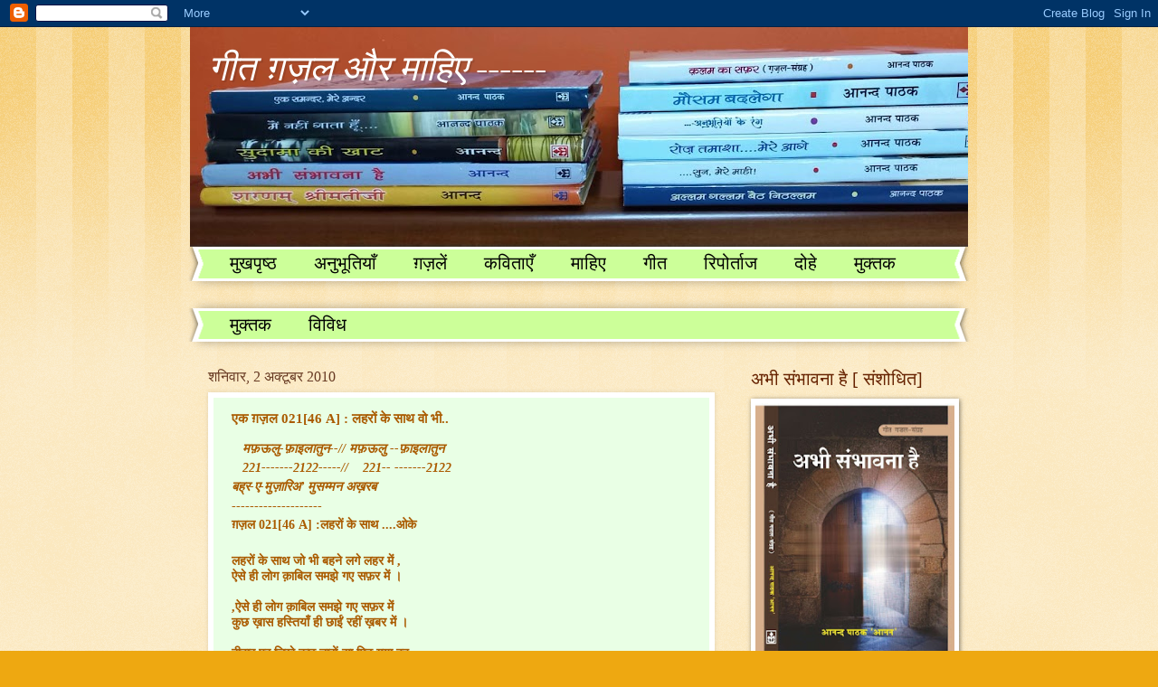

--- FILE ---
content_type: text/html; charset=UTF-8
request_url: https://www.akpathak.co.in/2010/10/blog-post.html
body_size: 17596
content:
<!DOCTYPE html>
<html class='v2' dir='ltr' lang='hi'>
<head>
<link href='https://www.blogger.com/static/v1/widgets/335934321-css_bundle_v2.css' rel='stylesheet' type='text/css'/>
<meta content='width=1100' name='viewport'/>
<meta content='text/html; charset=UTF-8' http-equiv='Content-Type'/>
<meta content='blogger' name='generator'/>
<link href='https://www.akpathak.co.in/favicon.ico' rel='icon' type='image/x-icon'/>
<link href='https://www.akpathak.co.in/2010/10/blog-post.html' rel='canonical'/>
<link rel="alternate" type="application/atom+xml" title="ग&#2368;त  ग&#2364;ज&#2364;ल  और   म&#2366;ह&#2367;ए ------ - Atom" href="https://www.akpathak.co.in/feeds/posts/default" />
<link rel="alternate" type="application/rss+xml" title="ग&#2368;त  ग&#2364;ज&#2364;ल  और   म&#2366;ह&#2367;ए ------ - RSS" href="https://www.akpathak.co.in/feeds/posts/default?alt=rss" />
<link rel="service.post" type="application/atom+xml" title="ग&#2368;त  ग&#2364;ज&#2364;ल  और   म&#2366;ह&#2367;ए ------ - Atom" href="https://www.blogger.com/feeds/5618387027539095791/posts/default" />

<link rel="alternate" type="application/atom+xml" title="ग&#2368;त  ग&#2364;ज&#2364;ल  और   म&#2366;ह&#2367;ए ------ - Atom" href="https://www.akpathak.co.in/feeds/6322605222325455548/comments/default" />
<!--Can't find substitution for tag [blog.ieCssRetrofitLinks]-->
<meta content='https://www.akpathak.co.in/2010/10/blog-post.html' property='og:url'/>
<meta content='एक ग़ज़ल 021[46 A] : लहरों के साथ वो भी..' property='og:title'/>
<meta content='ग़ज़ल,माहिया,गीत,अनुभूतियाँ' property='og:description'/>
<title>ग&#2368;त  ग&#2364;ज&#2364;ल  और   म&#2366;ह&#2367;ए ------: एक ग&#2364;ज&#2364;ल 021[46 A] : लहर&#2379;&#2306; क&#2375; स&#2366;थ व&#2379; भ&#2368;..</title>
<style id='page-skin-1' type='text/css'><!--
/*
-----------------------------------------------
Blogger Template Style
Name:     Watermark
Designer: Blogger
URL:      www.blogger.com
----------------------------------------------- */
/* Use this with templates/1ktemplate-*.html */
/* Content
----------------------------------------------- */
body {
font: normal bold 15px Georgia, Utopia, 'Palatino Linotype', Palatino, serif;
color: #aa5b00;
background: #eea811 url(https://resources.blogblog.com/blogblog/data/1kt/watermark/body_background_bubblegum.png) repeat scroll top right;
}
html body .content-outer {
min-width: 0;
max-width: 100%;
width: 100%;
}
.content-outer {
font-size: 92%;
}
a:link {
text-decoration:none;
color: #000000;
}
a:visited {
text-decoration:none;
color: #aa5b00;
}
a:hover {
text-decoration:underline;
color: #aa5b00;
}
.body-fauxcolumns .cap-top {
margin-top: 30px;
background: #eea811 url(https://resources.blogblog.com/blogblog/data/1kt/watermark/body_overlay_bubblegum.png) repeat-x scroll top left;
height: 400px;
}
.content-inner {
padding: 0;
}
/* Header
----------------------------------------------- */
.header-inner .Header .titlewrapper,
.header-inner .Header .descriptionwrapper {
padding-left: 20px;
padding-right: 20px;
}
.Header h1 {
font: italic normal 40px Georgia, Utopia, 'Palatino Linotype', Palatino, serif;
color: #ffffff;
text-shadow: 2px 2px rgba(0, 0, 0, .1);
}
.Header h1 a {
color: #ffffff;
}
.Header .description {
font-size: 140%;
color: #333333;
}
/* Tabs
----------------------------------------------- */
.tabs-inner .section {
margin: 0 20px;
}
.tabs-inner .PageList, .tabs-inner .LinkList, .tabs-inner .Labels {
margin-left: -11px;
margin-right: -11px;
background-color: #ccff99;
border-top: 3px solid #ffffff;
border-bottom: 3px solid #ffffff;
-moz-box-shadow: 0 0 10px rgba(0, 0, 0, .3);
-webkit-box-shadow: 0 0 10px rgba(0, 0, 0, .3);
-goog-ms-box-shadow: 0 0 10px rgba(0, 0, 0, .3);
box-shadow: 0 0 10px rgba(0, 0, 0, .3);
}
.tabs-inner .PageList .widget-content,
.tabs-inner .LinkList .widget-content,
.tabs-inner .Labels .widget-content {
margin: -3px -11px;
background: transparent url(https://resources.blogblog.com/blogblog/data/1kt/watermark/tabs_background_right_bubblegum.png)  no-repeat scroll right;
}
.tabs-inner .widget ul {
padding: 2px 25px;
max-height: 34px;
background: transparent url(https://resources.blogblog.com/blogblog/data/1kt/watermark/tabs_background_left_bubblegum.png) no-repeat scroll left;
}
.tabs-inner .widget li {
border: none;
}
.tabs-inner .widget li a {
display: inline-block;
padding: .25em 1em;
font: normal normal 20px Georgia, Utopia, 'Palatino Linotype', Palatino, serif;
color: #000000;
border-right: 1px solid rgba(0,0,0,0);
}
.tabs-inner .widget li:first-child a {
border-left: 1px solid rgba(0,0,0,0);
}
.tabs-inner .widget li.selected a, .tabs-inner .widget li a:hover {
color: #665500;
}
/* Headings
----------------------------------------------- */
h2 {
font: normal normal 20px Georgia, Utopia, 'Palatino Linotype', Palatino, serif;
color: #662200;
margin: 0 0 .5em;
}
h2.date-header {
font: normal normal 16px Georgia, Utopia, 'Palatino Linotype', Palatino, serif;
color: #663922;
}
/* Main
----------------------------------------------- */
.main-inner .column-center-inner,
.main-inner .column-left-inner,
.main-inner .column-right-inner {
padding: 0 5px;
}
.main-outer {
margin-top: 0;
background: transparent none no-repeat scroll top left;
}
.main-inner {
padding-top: 30px;
}
.main-cap-top {
position: relative;
}
.main-cap-top .cap-right {
position: absolute;
height: 0;
width: 100%;
bottom: 0;
background: transparent none repeat-x scroll bottom center;
}
.main-cap-top .cap-left {
position: absolute;
height: 245px;
width: 280px;
right: 0;
bottom: 0;
background: transparent none no-repeat scroll bottom left;
}
/* Posts
----------------------------------------------- */
.post-outer {
padding: 15px 20px;
margin: 0 0 25px;
background: #e9ffe5 none repeat scroll top left;
_background-image: none;
border: solid 6px #ffffff;
-moz-box-shadow: 0 0 5px rgba(0, 0, 0, .1);
-webkit-box-shadow: 0 0 5px rgba(0, 0, 0, .1);
-goog-ms-box-shadow: 0 0 5px rgba(0, 0, 0, .1);
box-shadow: 0 0 5px rgba(0, 0, 0, .1);
}
h3.post-title {
font: normal bold 15px Georgia, Utopia, 'Palatino Linotype', Palatino, serif;
margin: 0;
}
.comments h4 {
font: normal bold 15px Georgia, Utopia, 'Palatino Linotype', Palatino, serif;
margin: 1em 0 0;
}
.post-body {
font-size: 105%;
line-height: 1.5;
position: relative;
}
.post-header {
margin: 0 0 1em;
color: #829955;
}
.post-footer {
margin: 10px 0 0;
padding: 10px 0 0;
color: #829955;
border-top: dashed 1px #777777;
}
#blog-pager {
font-size: 140%
}
#comments .comment-author {
padding-top: 1.5em;
border-top: dashed 1px #777777;
background-position: 0 1.5em;
}
#comments .comment-author:first-child {
padding-top: 0;
border-top: none;
}
.avatar-image-container {
margin: .2em 0 0;
}
/* Comments
----------------------------------------------- */
.comments .comments-content .icon.blog-author {
background-repeat: no-repeat;
background-image: url([data-uri]);
}
.comments .comments-content .loadmore a {
border-top: 1px solid #777777;
border-bottom: 1px solid #777777;
}
.comments .continue {
border-top: 2px solid #777777;
}
/* Widgets
----------------------------------------------- */
.widget ul, .widget #ArchiveList ul.flat {
padding: 0;
list-style: none;
}
.widget ul li, .widget #ArchiveList ul.flat li {
padding: .35em 0;
text-indent: 0;
border-top: dashed 1px #777777;
}
.widget ul li:first-child, .widget #ArchiveList ul.flat li:first-child {
border-top: none;
}
.widget .post-body ul {
list-style: disc;
}
.widget .post-body ul li {
border: none;
}
.widget .zippy {
color: #777777;
}
.post-body img, .post-body .tr-caption-container, .Profile img, .Image img,
.BlogList .item-thumbnail img {
padding: 5px;
background: #fff;
-moz-box-shadow: 1px 1px 5px rgba(0, 0, 0, .5);
-webkit-box-shadow: 1px 1px 5px rgba(0, 0, 0, .5);
-goog-ms-box-shadow: 1px 1px 5px rgba(0, 0, 0, .5);
box-shadow: 1px 1px 5px rgba(0, 0, 0, .5);
}
.post-body img, .post-body .tr-caption-container {
padding: 8px;
}
.post-body .tr-caption-container {
color: #333333;
}
.post-body .tr-caption-container img {
padding: 0;
background: transparent;
border: none;
-moz-box-shadow: 0 0 0 rgba(0, 0, 0, .1);
-webkit-box-shadow: 0 0 0 rgba(0, 0, 0, .1);
-goog-ms-box-shadow: 0 0 0 rgba(0, 0, 0, .1);
box-shadow: 0 0 0 rgba(0, 0, 0, .1);
}
/* Footer
----------------------------------------------- */
.footer-outer {
color:#aa5b00;
background: #fff7cc url(https://resources.blogblog.com/blogblog/data/1kt/watermark/body_background_birds.png) repeat scroll top left;
}
.footer-outer a {
color: #000000;
}
.footer-outer a:visited {
color: #aa5b00;
}
.footer-outer a:hover {
color: #aa5b00;
}
.footer-outer .widget h2 {
color: #662200;
}
/* Mobile
----------------------------------------------- */
body.mobile  {
background-size: 100% auto;
}
.mobile .body-fauxcolumn-outer {
background: transparent none repeat scroll top left;
}
html .mobile .mobile-date-outer {
border-bottom: none;
background: #e9ffe5 none repeat scroll top left;
_background-image: none;
margin-bottom: 10px;
}
.mobile .main-inner .date-outer {
padding: 0;
}
.mobile .main-inner .date-header {
margin: 10px;
}
.mobile .main-cap-top {
z-index: -1;
}
.mobile .content-outer {
font-size: 100%;
}
.mobile .post-outer {
padding: 10px;
}
.mobile .main-cap-top .cap-left {
background: transparent none no-repeat scroll bottom left;
}
.mobile .body-fauxcolumns .cap-top {
margin: 0;
}
.mobile-link-button {
background: #e9ffe5 none repeat scroll top left;
}
.mobile-link-button a:link, .mobile-link-button a:visited {
color: #000000;
}
.mobile-index-date .date-header {
color: #663922;
}
.mobile-index-contents {
color: #aa5b00;
}
.mobile .tabs-inner .section {
margin: 0;
}
.mobile .tabs-inner .PageList {
margin-left: 0;
margin-right: 0;
}
.mobile .tabs-inner .PageList .widget-content {
margin: 0;
color: #665500;
background: #e9ffe5 none repeat scroll top left;
}
.mobile .tabs-inner .PageList .widget-content .pagelist-arrow {
border-left: 1px solid rgba(0,0,0,0);
}

--></style>
<style id='template-skin-1' type='text/css'><!--
body {
min-width: 860px;
}
.content-outer, .content-fauxcolumn-outer, .region-inner {
min-width: 860px;
max-width: 860px;
_width: 860px;
}
.main-inner .columns {
padding-left: 0px;
padding-right: 260px;
}
.main-inner .fauxcolumn-center-outer {
left: 0px;
right: 260px;
/* IE6 does not respect left and right together */
_width: expression(this.parentNode.offsetWidth -
parseInt("0px") -
parseInt("260px") + 'px');
}
.main-inner .fauxcolumn-left-outer {
width: 0px;
}
.main-inner .fauxcolumn-right-outer {
width: 260px;
}
.main-inner .column-left-outer {
width: 0px;
right: 100%;
margin-left: -0px;
}
.main-inner .column-right-outer {
width: 260px;
margin-right: -260px;
}
#layout {
min-width: 0;
}
#layout .content-outer {
min-width: 0;
width: 800px;
}
#layout .region-inner {
min-width: 0;
width: auto;
}
body#layout div.add_widget {
padding: 8px;
}
body#layout div.add_widget a {
margin-left: 32px;
}
--></style>
<link href='https://www.blogger.com/dyn-css/authorization.css?targetBlogID=5618387027539095791&amp;zx=c2fb27fa-72d1-49eb-aac3-8bbb2418b1bc' media='none' onload='if(media!=&#39;all&#39;)media=&#39;all&#39;' rel='stylesheet'/><noscript><link href='https://www.blogger.com/dyn-css/authorization.css?targetBlogID=5618387027539095791&amp;zx=c2fb27fa-72d1-49eb-aac3-8bbb2418b1bc' rel='stylesheet'/></noscript>
<meta name='google-adsense-platform-account' content='ca-host-pub-1556223355139109'/>
<meta name='google-adsense-platform-domain' content='blogspot.com'/>

</head>
<body class='loading variant-bubblegum'>
<div class='navbar section' id='navbar' name='Navbar'><div class='widget Navbar' data-version='1' id='Navbar1'><script type="text/javascript">
    function setAttributeOnload(object, attribute, val) {
      if(window.addEventListener) {
        window.addEventListener('load',
          function(){ object[attribute] = val; }, false);
      } else {
        window.attachEvent('onload', function(){ object[attribute] = val; });
      }
    }
  </script>
<div id="navbar-iframe-container"></div>
<script type="text/javascript" src="https://apis.google.com/js/platform.js"></script>
<script type="text/javascript">
      gapi.load("gapi.iframes:gapi.iframes.style.bubble", function() {
        if (gapi.iframes && gapi.iframes.getContext) {
          gapi.iframes.getContext().openChild({
              url: 'https://www.blogger.com/navbar/5618387027539095791?po\x3d6322605222325455548\x26origin\x3dhttps://www.akpathak.co.in',
              where: document.getElementById("navbar-iframe-container"),
              id: "navbar-iframe"
          });
        }
      });
    </script><script type="text/javascript">
(function() {
var script = document.createElement('script');
script.type = 'text/javascript';
script.src = '//pagead2.googlesyndication.com/pagead/js/google_top_exp.js';
var head = document.getElementsByTagName('head')[0];
if (head) {
head.appendChild(script);
}})();
</script>
</div></div>
<div class='body-fauxcolumns'>
<div class='fauxcolumn-outer body-fauxcolumn-outer'>
<div class='cap-top'>
<div class='cap-left'></div>
<div class='cap-right'></div>
</div>
<div class='fauxborder-left'>
<div class='fauxborder-right'></div>
<div class='fauxcolumn-inner'>
</div>
</div>
<div class='cap-bottom'>
<div class='cap-left'></div>
<div class='cap-right'></div>
</div>
</div>
</div>
<div class='content'>
<div class='content-fauxcolumns'>
<div class='fauxcolumn-outer content-fauxcolumn-outer'>
<div class='cap-top'>
<div class='cap-left'></div>
<div class='cap-right'></div>
</div>
<div class='fauxborder-left'>
<div class='fauxborder-right'></div>
<div class='fauxcolumn-inner'>
</div>
</div>
<div class='cap-bottom'>
<div class='cap-left'></div>
<div class='cap-right'></div>
</div>
</div>
</div>
<div class='content-outer'>
<div class='content-cap-top cap-top'>
<div class='cap-left'></div>
<div class='cap-right'></div>
</div>
<div class='fauxborder-left content-fauxborder-left'>
<div class='fauxborder-right content-fauxborder-right'></div>
<div class='content-inner'>
<header>
<div class='header-outer'>
<div class='header-cap-top cap-top'>
<div class='cap-left'></div>
<div class='cap-right'></div>
</div>
<div class='fauxborder-left header-fauxborder-left'>
<div class='fauxborder-right header-fauxborder-right'></div>
<div class='region-inner header-inner'>
<div class='header section' id='header' name='शीर्षलेख'><div class='widget Header' data-version='1' id='Header1'>
<div id='header-inner' style='background-image: url("https://blogger.googleusercontent.com/img/a/AVvXsEik7EgF_rKmXz7_TQoqMtkSIyjCvSM7AqAbgIqI_oJ15HSaJpOpTF4Ahhcg86jp3ft0Ands7pxfAMQ6SlSSy_Why1CiLL9XP9Fj_OLDhGj6W-yySw9mntK13Rkcdjpj0d8AEdpGYO_NXd8CkRmM10UzcwgXhUJg87gcX5erdcfK0mC3hPCfeBELGSzsdH8=s960"); background-position: left; min-height: 243px; _height: 243px; background-repeat: no-repeat; '>
<div class='titlewrapper' style='background: transparent'>
<h1 class='title' style='background: transparent; border-width: 0px'>
<a href='https://www.akpathak.co.in/'>
ग&#2368;त  ग&#2364;ज&#2364;ल  और   म&#2366;ह&#2367;ए ------
</a>
</h1>
</div>
<div class='descriptionwrapper'>
<p class='description'><span>
</span></p>
</div>
</div>
</div></div>
</div>
</div>
<div class='header-cap-bottom cap-bottom'>
<div class='cap-left'></div>
<div class='cap-right'></div>
</div>
</div>
</header>
<div class='tabs-outer'>
<div class='tabs-cap-top cap-top'>
<div class='cap-left'></div>
<div class='cap-right'></div>
</div>
<div class='fauxborder-left tabs-fauxborder-left'>
<div class='fauxborder-right tabs-fauxborder-right'></div>
<div class='region-inner tabs-inner'>
<div class='tabs section' id='crosscol' name='परस्पर-कॉलम'><div class='widget PageList' data-version='1' id='PageList1'>
<h2>र&#2367;प&#2379;र&#2381;त&#2366;ज</h2>
<div class='widget-content'>
<ul>
<li>
<a href='https://www.akpathak.co.in/'>म&#2369;खप&#2371;ष&#2381;ठ</a>
</li>
<li>
<a href='https://www.akpathak.co.in/p/blog-page_18.html'>अन&#2369;भ&#2370;त&#2367;य&#2366;&#2305;</a>
</li>
<li>
<a href='https://www.akpathak.co.in/p/blog-page.html'>ग&#2364;ज&#2364;ल&#2375;&#2306;</a>
</li>
<li>
<a href='https://www.akpathak.co.in/p/blog-page_56.html'>कव&#2367;त&#2366;ए&#2305;</a>
</li>
<li>
<a href='https://www.akpathak.co.in/p/blog-page_43.html'>म&#2366;ह&#2367;ए</a>
</li>
<li>
<a href='https://www.akpathak.co.in/p/blog-page_88.html'>ग&#2368;त</a>
</li>
<li>
<a href='https://www.akpathak.co.in/p/blog-page_26.html'>र&#2367;प&#2379;र&#2381;त&#2366;ज</a>
</li>
<li>
<a href='https://www.akpathak.co.in/p/blog-page_10.html'>द&#2379;ह&#2375;</a>
</li>
<li>
<a href='https://www.akpathak.co.in/p/blog-page_4.html'>म&#2369;क&#2381;तक</a>
</li>
<li>
<a href='https://www.akpathak.co.in/p/blog-page_2.html'>व&#2367;व&#2367;ध</a>
</li>
</ul>
<div class='clear'></div>
</div>
</div></div>
<div class='tabs section' id='crosscol-overflow' name='Cross-Column 2'><div class='widget PageList' data-version='1' id='PageList2'>
<div class='widget-content'>
<ul>
<li>
<a href='https://www.akpathak.co.in/p/blog-page_4.html'>म&#2369;क&#2381;तक</a>
</li>
<li>
<a href='https://www.akpathak.co.in/p/blog-page_2.html'>व&#2367;व&#2367;ध</a>
</li>
</ul>
<div class='clear'></div>
</div>
</div></div>
</div>
</div>
<div class='tabs-cap-bottom cap-bottom'>
<div class='cap-left'></div>
<div class='cap-right'></div>
</div>
</div>
<div class='main-outer'>
<div class='main-cap-top cap-top'>
<div class='cap-left'></div>
<div class='cap-right'></div>
</div>
<div class='fauxborder-left main-fauxborder-left'>
<div class='fauxborder-right main-fauxborder-right'></div>
<div class='region-inner main-inner'>
<div class='columns fauxcolumns'>
<div class='fauxcolumn-outer fauxcolumn-center-outer'>
<div class='cap-top'>
<div class='cap-left'></div>
<div class='cap-right'></div>
</div>
<div class='fauxborder-left'>
<div class='fauxborder-right'></div>
<div class='fauxcolumn-inner'>
</div>
</div>
<div class='cap-bottom'>
<div class='cap-left'></div>
<div class='cap-right'></div>
</div>
</div>
<div class='fauxcolumn-outer fauxcolumn-left-outer'>
<div class='cap-top'>
<div class='cap-left'></div>
<div class='cap-right'></div>
</div>
<div class='fauxborder-left'>
<div class='fauxborder-right'></div>
<div class='fauxcolumn-inner'>
</div>
</div>
<div class='cap-bottom'>
<div class='cap-left'></div>
<div class='cap-right'></div>
</div>
</div>
<div class='fauxcolumn-outer fauxcolumn-right-outer'>
<div class='cap-top'>
<div class='cap-left'></div>
<div class='cap-right'></div>
</div>
<div class='fauxborder-left'>
<div class='fauxborder-right'></div>
<div class='fauxcolumn-inner'>
</div>
</div>
<div class='cap-bottom'>
<div class='cap-left'></div>
<div class='cap-right'></div>
</div>
</div>
<!-- corrects IE6 width calculation -->
<div class='columns-inner'>
<div class='column-center-outer'>
<div class='column-center-inner'>
<div class='main section' id='main' name='मुख्‍य'><div class='widget Blog' data-version='1' id='Blog1'>
<div class='blog-posts hfeed'>

          <div class="date-outer">
        
<h2 class='date-header'><span>शन&#2367;व&#2366;र, 2 अक&#2381;ट&#2370;बर 2010</span></h2>

          <div class="date-posts">
        
<div class='post-outer'>
<div class='post hentry uncustomized-post-template' itemprop='blogPost' itemscope='itemscope' itemtype='http://schema.org/BlogPosting'>
<meta content='5618387027539095791' itemprop='blogId'/>
<meta content='6322605222325455548' itemprop='postId'/>
<a name='6322605222325455548'></a>
<h3 class='post-title entry-title' itemprop='name'>
एक ग&#2364;ज&#2364;ल 021[46 A] : लहर&#2379;&#2306; क&#2375; स&#2366;थ व&#2379; भ&#2368;..
</h3>
<div class='post-header'>
<div class='post-header-line-1'></div>
</div>
<div class='post-body entry-content' id='post-body-6322605222325455548' itemprop='description articleBody'>
<div dir="ltr">
&nbsp;<i><span> &nbsp;म<span>फ़ऊल&#2369;-फ़&#2366;इल&#2366;त&#2369;न--// मफ़ऊल&#2369; --फ़&#2366;इल&#2366;त&#2369;न</span></span></i><br />
<i><span>&nbsp; &nbsp;221-------2122-----//&nbsp; &nbsp; 221-- -------2122</span></i><br />
<i><span>बह&#2381;र-ए-म&#2369;ज़&#2366;र&#2367;अ&#8217; म&#2369;सम&#2381;मन अख़रब&nbsp;</span></i><br />
<b><span>--------------------</span></b><br />
<strong>ग़ज़ल 021[46 A] :लहर&#2379;&#2306; क&#2375; स&#2366;थ ....ओक&#2375;</strong></div><div dir="ltr"><b><br /></b>
<div style="line-height: normal; margin-bottom: 0cm; text-align: left;"><span lang="EN-US" style="font-family: &quot;Mangal&quot;,serif; mso-ascii-theme-font: minor-bidi; mso-bidi-font-size: 12.0pt; mso-bidi-theme-font: minor-bidi; mso-hansi-theme-font: minor-bidi;">लहर&#2379;&#2306; क&#2375; स&#2366;थ </span><span lang="HI" style="font-family: &quot;Mangal&quot;,serif; mso-ascii-theme-font: minor-bidi; mso-bidi-font-size: 12.0pt; mso-bidi-theme-font: minor-bidi; mso-hansi-theme-font: minor-bidi;">ज&#2379; </span><span lang="EN-US" style="font-family: &quot;Mangal&quot;,serif; mso-ascii-theme-font: minor-bidi; mso-bidi-font-size: 12.0pt; mso-bidi-theme-font: minor-bidi; mso-hansi-theme-font: minor-bidi;">भ&#2368; बहन&#2375;
लग&#2375; लहर म&#2375;&#2306; ,<br />
ऐस&#2375; ह&#2368; ल&#2379;ग क़&#2366;ब&#2367;ल समझ&#2375; गए सफ़र म&#2375;&#2306; &#2404;<br /></span><span lang="EN-US" style="font-family: &quot;Mangal&quot;,serif; mso-ascii-theme-font: minor-bidi; mso-bidi-font-size: 12.0pt; mso-bidi-theme-font: minor-bidi; mso-hansi-theme-font: minor-bidi;"><br />
</span></div><div style="line-height: normal; margin-bottom: 0cm; text-align: left;"><span lang="EN-US" style="font-family: &quot;Mangal&quot;,serif; mso-ascii-theme-font: minor-bidi; mso-bidi-font-size: 12.0pt; mso-bidi-theme-font: minor-bidi; mso-hansi-theme-font: minor-bidi;">,ऐस&#2375; ह&#2368; ल&#2379;ग क़&#2366;ब&#2367;ल समझ&#2375; गए सफ़र म&#2375;&#2306;</span><span lang="EN-US" style="font-family: &quot;Mangal&quot;,serif; mso-ascii-theme-font: minor-bidi; mso-bidi-font-size: 12.0pt; mso-bidi-theme-font: minor-bidi; mso-hansi-theme-font: minor-bidi;"><br /></span><span lang="EN-US" style="font-family: &quot;Mangal&quot;,serif; mso-ascii-theme-font: minor-bidi; mso-bidi-font-size: 12.0pt; mso-bidi-theme-font: minor-bidi; mso-hansi-theme-font: minor-bidi;">क&#2369;छ ख़&#2366;स </span><span lang="HI" style="font-family: &quot;Mangal&quot;,serif; mso-ascii-theme-font: minor-bidi; mso-bidi-font-size: 12.0pt; mso-bidi-theme-font: minor-bidi; mso-hansi-theme-font: minor-bidi;">हस&#2381;त&#2367;य&#2366;&#2305; ह&#2368; </span><span lang="EN-US" style="font-family: &quot;Mangal&quot;,serif; mso-ascii-theme-font: minor-bidi; mso-bidi-font-size: 12.0pt; mso-bidi-theme-font: minor-bidi; mso-hansi-theme-font: minor-bidi;">छ&#2366;ई&#2306;
रह&#2368;&#2306; ख़बर म&#2375;&#2306; &#2404;</span></div><div style="line-height: normal; margin-bottom: 0cm; text-align: left;"><span lang="EN-US" style="font-family: &quot;Mangal&quot;,serif; mso-ascii-theme-font: minor-bidi; mso-bidi-font-size: 12.0pt; mso-bidi-theme-font: minor-bidi; mso-hansi-theme-font: minor-bidi;"><br /></span><span lang="EN-US" style="font-family: &quot;Mangal&quot;,serif; mso-ascii-theme-font: minor-bidi; mso-bidi-font-size: 12.0pt; mso-bidi-theme-font: minor-bidi; mso-hansi-theme-font: minor-bidi;">
द&#2368;व&#2366;र </span><span lang="HI" style="font-family: &quot;Mangal&quot;,serif; mso-ascii-theme-font: minor-bidi; mso-bidi-font-size: 12.0pt; mso-bidi-theme-font: minor-bidi; mso-hansi-theme-font: minor-bidi;">पर </span><span lang="EN-US" style="font-family: &quot;Mangal&quot;,serif; mso-ascii-theme-font: minor-bidi; mso-bidi-font-size: 12.0pt; mso-bidi-theme-font: minor-bidi; mso-hansi-theme-font: minor-bidi;">ल&#2367;ख&#2375; </span><span lang="HI" style="font-family: &quot;Mangal&quot;,serif; mso-ascii-theme-font: minor-bidi; mso-bidi-font-size: 12.0pt; mso-bidi-theme-font: minor-bidi; mso-hansi-theme-font: minor-bidi;">क&#2369;छ </span><span lang="EN-US" style="font-family: &quot;Mangal&quot;,serif; mso-ascii-theme-font: minor-bidi; mso-bidi-font-size: 12.0pt; mso-bidi-theme-font: minor-bidi; mso-hansi-theme-font: minor-bidi;">न&#2366;र&#2379;&#2306;-स&#2366; म&#2367;ट </span><span lang="HI" style="font-family: &quot;Mangal&quot;,serif; mso-ascii-theme-font: minor-bidi; mso-bidi-font-size: 12.0pt; mso-bidi-theme-font: minor-bidi; mso-hansi-theme-font: minor-bidi;">गय&#2366; वह ,</span><br /><span lang="EN-US" style="font-family: &quot;Mangal&quot;,serif; mso-ascii-theme-font: minor-bidi; mso-bidi-font-size: 12.0pt; mso-bidi-theme-font: minor-bidi; mso-hansi-theme-font: minor-bidi;">
ज&#2379; क&#2369;छ वज़&#2370;द थ&#2366; भ&#2368; </span><span lang="HI" style="font-family: &quot;Mangal&quot;,serif; mso-ascii-theme-font: minor-bidi; mso-bidi-font-size: 12.0pt; mso-bidi-theme-font: minor-bidi; mso-hansi-theme-font: minor-bidi;">आकर म&#2367;ट&#2366; नगर </span><span lang="EN-US" style="font-family: &quot;Mangal&quot;,serif; mso-ascii-theme-font: minor-bidi; mso-bidi-font-size: 12.0pt; mso-bidi-theme-font: minor-bidi; mso-hansi-theme-font: minor-bidi;">म&#2375;&#2306; &#2404;<br /></span><span lang="EN-US" style="font-family: &quot;Mangal&quot;,serif; mso-ascii-theme-font: minor-bidi; mso-bidi-font-size: 12.0pt; mso-bidi-theme-font: minor-bidi; mso-hansi-theme-font: minor-bidi;"><br /></span><span lang="EN-US" style="font-family: &quot;Mangal&quot;,serif; mso-ascii-theme-font: minor-bidi; mso-bidi-font-size: 12.0pt; mso-bidi-theme-font: minor-bidi; mso-hansi-theme-font: minor-bidi;">
हम एक द&#2370;सर&#2375; स&#2375; </span><span lang="HI" style="font-family: &quot;Mangal&quot;,serif; mso-ascii-theme-font: minor-bidi; mso-bidi-font-size: 12.0pt; mso-bidi-theme-font: minor-bidi; mso-hansi-theme-font: minor-bidi;">क&#2381;य&#2379;&#2306; </span><span lang="EN-US" style="font-family: &quot;Mangal&quot;,serif; mso-ascii-theme-font: minor-bidi; mso-bidi-font-size: 12.0pt; mso-bidi-theme-font: minor-bidi; mso-hansi-theme-font: minor-bidi;">ख़&#2380;फ़ ख&#2366;
रह&#2375; ह&#2376;&#2306; ,<br />
</span><span lang="HI" style="font-family: &quot;Mangal&quot;,serif; mso-ascii-theme-font: minor-bidi; mso-bidi-font-size: 12.0pt; mso-bidi-theme-font: minor-bidi; mso-hansi-theme-font: minor-bidi;">ख&#2306;जर छ&#2369;प&#2366; क&#2375; चलत&#2375; जब सब ह&#2376; रहग&#2369;ज़र म&#2375;&#2306; ?<br /></span><span lang="EN-US" style="font-family: &quot;Mangal&quot;,serif; mso-ascii-theme-font: minor-bidi; mso-bidi-font-size: 12.0pt; mso-bidi-theme-font: minor-bidi; mso-hansi-theme-font: minor-bidi;"><br /></span><span lang="EN-US" style="font-family: &quot;Mangal&quot;,serif; mso-ascii-theme-font: minor-bidi; mso-bidi-font-size: 12.0pt; mso-bidi-theme-font: minor-bidi; mso-hansi-theme-font: minor-bidi;">
स&#2366;&#2305;प&#2379;&#2306; क&#2368; बस&#2381;त&#2367;य&#2379;&#2306; म&#2375;&#2306; इक खलबल&#2368; मच&#2368; ह&#2376;</span><br /><span lang="HI" style="font-family: &quot;Mangal&quot;,serif; mso-ascii-theme-font: minor-bidi; mso-bidi-font-size: 12.0pt; mso-bidi-theme-font: minor-bidi; mso-hansi-theme-font: minor-bidi;">क&#2381;य&#2366; आदम&#2368; नगर क&#2366; फ&#2367;र आ गय&#2366; नज़र म&#2375;&#2306; ?<br /></span><br /><span lang="EN-US" style="font-family: &quot;Mangal&quot;,serif; mso-ascii-theme-font: minor-bidi; mso-bidi-font-size: 12.0pt; mso-bidi-theme-font: minor-bidi; mso-hansi-theme-font: minor-bidi;">द&#2367;ल न&#2366;तव&#2366;न म&#2375;र&#2366;, क&#2376;स&#2375; कर&#2375; भर&#2379;स&#2366; ,&nbsp;</span><br /><span style="font-family: Mangal, serif;">बदन&#2368;यत&#2368;
क&#2375; म&#2366;र&#2375;, सब ह&#2367;र&#2381;स क&#2375; असर म&#2375;&#2306; &#2404;</span><br /><span lang="EN-US" style="font-family: &quot;Mangal&quot;,serif; mso-ascii-theme-font: minor-bidi; mso-bidi-font-size: 12.0pt; mso-bidi-theme-font: minor-bidi; mso-hansi-theme-font: minor-bidi;">&nbsp;</span><br /><span lang="EN-US" style="font-family: &quot;Mangal&quot;,serif; font-size: 12pt; line-height: 115%; mso-ansi-language: EN-US; mso-ascii-theme-font: minor-bidi; mso-bidi-language: HI; mso-bidi-theme-font: minor-bidi; mso-fareast-font-family: Aptos; mso-fareast-language: EN-US; mso-fareast-theme-font: minor-latin; mso-hansi-theme-font: minor-bidi;">आ&#2305;ख&#2379;&#2306; </span><span lang="HI" style="font-family: &quot;Mangal&quot;,serif; font-size: 12pt; line-height: 115%; mso-ansi-language: EN-US; mso-ascii-theme-font: minor-bidi; mso-bidi-language: HI; mso-bidi-theme-font: minor-bidi; mso-fareast-font-family: Aptos; mso-fareast-language: EN-US; mso-fareast-theme-font: minor-latin; mso-hansi-theme-font: minor-bidi;">म&#2375;&#2306; भर
क&#2375; </span><span lang="EN-US" style="font-family: &quot;Mangal&quot;,serif; font-size: 12pt; line-height: 115%; mso-ansi-language: EN-US; mso-ascii-theme-font: minor-bidi; mso-bidi-language: HI; mso-bidi-theme-font: minor-bidi; mso-fareast-font-family: Aptos; mso-fareast-language: EN-US; mso-fareast-theme-font: minor-latin; mso-hansi-theme-font: minor-bidi;">आ&#2305;स&#2370; ,लब </span><span lang="HI" style="font-family: &quot;Mangal&quot;,serif; font-size: 12pt; line-height: 115%; mso-ansi-language: EN-US; mso-ascii-theme-font: minor-bidi; mso-bidi-language: HI; mso-bidi-theme-font: minor-bidi; mso-fareast-font-family: Aptos; mso-fareast-language: EN-US; mso-fareast-theme-font: minor-latin; mso-hansi-theme-font: minor-bidi;">पर </span><span lang="EN-US" style="font-family: &quot;Mangal&quot;,serif; font-size: 12pt; line-height: 115%; mso-ansi-language: EN-US; mso-ascii-theme-font: minor-bidi; mso-bidi-language: HI; mso-bidi-theme-font: minor-bidi; mso-fareast-font-family: Aptos; mso-fareast-language: EN-US; mso-fareast-theme-font: minor-latin; mso-hansi-theme-font: minor-bidi;">द&#2369;आ क&#2368; ब&#2366;त&#2375;&#2306; ,<br />
डर ह&#2376; यह&#2368; क&#2367; &#8217;आनन&#8217; ड&#2305;स ल&#2375; न व&#2379; डगर म&#2375;&#2306; &#2404;<br /></span></div><span lang="EN-US" style="font-family: &quot;Mangal&quot;,serif; font-size: 12pt; line-height: 115%; mso-ansi-language: EN-US; mso-ascii-theme-font: minor-bidi; mso-bidi-language: HI; mso-bidi-theme-font: minor-bidi; mso-fareast-font-family: Aptos; mso-fareast-language: EN-US; mso-fareast-theme-font: minor-latin; mso-hansi-theme-font: minor-bidi;">
<!--[endif]--></span></div><div dir="ltr">
<br />
<strong>-आनन&#2381;द.प&#2366;ठक</strong><br />
<span><i>[स&#2306; 21-05-18]</i></span></div><div dir="ltr"><span><i><br /></i></span></div><div dir="ltr"><span><div class="separator" style="clear: both; text-align: center;"><br /></div><br /><i><br /></i></span></div>
<div style='clear: both;'></div>
</div>
<div class='post-footer'>
<div class='post-footer-line post-footer-line-1'>
<span class='post-author vcard'>
Posted by
<span class='fn' itemprop='author' itemscope='itemscope' itemtype='http://schema.org/Person'>
<meta content='https://www.blogger.com/profile/00352393440646898202' itemprop='url'/>
<a class='g-profile' href='https://www.blogger.com/profile/00352393440646898202' rel='author' title='author profile'>
<span itemprop='name'>आनन&#2381;द प&#2366;ठक</span>
</a>
</span>
</span>
<span class='post-timestamp'>
at
<meta content='https://www.akpathak.co.in/2010/10/blog-post.html' itemprop='url'/>
<a class='timestamp-link' href='https://www.akpathak.co.in/2010/10/blog-post.html' rel='bookmark' title='permanent link'><abbr class='published' itemprop='datePublished' title='2010-10-02T11:07:00+05:30'>11:07 am</abbr></a>
</span>
<span class='post-comment-link'>
</span>
<span class='post-icons'>
<span class='item-action'>
<a href='https://www.blogger.com/email-post/5618387027539095791/6322605222325455548' title='ईमेल संदेश'>
<img alt='' class='icon-action' height='13' src='https://resources.blogblog.com/img/icon18_email.gif' width='18'/>
</a>
</span>
</span>
<div class='post-share-buttons goog-inline-block'>
<a class='goog-inline-block share-button sb-email' href='https://www.blogger.com/share-post.g?blogID=5618387027539095791&postID=6322605222325455548&target=email' target='_blank' title='इसे ईमेल करें'><span class='share-button-link-text'>इस&#2375; ईम&#2375;ल कर&#2375;&#2306;</span></a><a class='goog-inline-block share-button sb-blog' href='https://www.blogger.com/share-post.g?blogID=5618387027539095791&postID=6322605222325455548&target=blog' onclick='window.open(this.href, "_blank", "height=270,width=475"); return false;' target='_blank' title='इसे ब्लॉग करें! '><span class='share-button-link-text'>इस&#2375; ब&#2381;ल&#2377;ग कर&#2375;&#2306;! </span></a><a class='goog-inline-block share-button sb-twitter' href='https://www.blogger.com/share-post.g?blogID=5618387027539095791&postID=6322605222325455548&target=twitter' target='_blank' title='X पर शेयर करें'><span class='share-button-link-text'>X पर श&#2375;यर कर&#2375;&#2306;</span></a><a class='goog-inline-block share-button sb-facebook' href='https://www.blogger.com/share-post.g?blogID=5618387027539095791&postID=6322605222325455548&target=facebook' onclick='window.open(this.href, "_blank", "height=430,width=640"); return false;' target='_blank' title='Facebook पर शेयर करें'><span class='share-button-link-text'>Facebook पर श&#2375;यर कर&#2375;&#2306;</span></a><a class='goog-inline-block share-button sb-pinterest' href='https://www.blogger.com/share-post.g?blogID=5618387027539095791&postID=6322605222325455548&target=pinterest' target='_blank' title='Pinterest पर शेयर करें'><span class='share-button-link-text'>Pinterest पर श&#2375;यर कर&#2375;&#2306;</span></a>
</div>
</div>
<div class='post-footer-line post-footer-line-2'>
<span class='post-labels'>
Labels:
<a href='https://www.akpathak.co.in/search/label/%E0%A4%97%E0%A4%BC%E0%A4%9C%E0%A4%BC%E0%A4%B2' rel='tag'>ग&#2364;ज&#2364;ल</a>,
<a href='https://www.akpathak.co.in/search/label/%E0%A4%B8%E0%A4%82%E0%A4%AD%E0%A4%BE%E0%A4%B5%E0%A4%A8%E0%A4%BE' rel='tag'>स&#2306;भ&#2366;वन&#2366;</a>
</span>
</div>
<div class='post-footer-line post-footer-line-3'>
<span class='post-location'>
</span>
</div>
<div class='author-profile' itemprop='author' itemscope='itemscope' itemtype='http://schema.org/Person'>
<img itemprop='image' src='//blogger.googleusercontent.com/img/b/R29vZ2xl/AVvXsEh3ztc4cEhPTR8Xa4IGpGnWKlBnJFnCPjCwd9lye_X5c2Ch0A3FjHw31CXw_YPb_etvQLPultv0mXSoy0ow5KZ70k4gK1SluGOi9mlgWmxGpYfgdxl-2oCCYtJXcPTCPUBugtntayDWqUglip0qPElho5VMi4FKu6INxBUL8TpIPUKpIQ/s220/01.jpeg' width='50px'/>
<div>
<a class='g-profile' href='https://www.blogger.com/profile/00352393440646898202' itemprop='url' rel='author' title='author profile'>
<span itemprop='name'>आनन&#2381;द प&#2366;ठक</span>
</a>
</div>
<span itemprop='description'>न आल&#2367;म न श&#2366;यर, न उस&#2381;त&#2366;द &#8217;आनन&#8217; //
अदब स&#2375; म&#2369;हब&#2381;बत अदब आशन&#2366;  ह&#2370;&#2305;//

  सम&#2381;पर&#2381;क      8800927181</span>
</div>
</div>
</div>
<div class='comments' id='comments'>
<a name='comments'></a>
<h4>1 ट&#2367;प&#2381;पण&#2368;:</h4>
<div id='Blog1_comments-block-wrapper'>
<dl class='avatar-comment-indent' id='comments-block'>
<dt class='comment-author ' id='c8501741542716972810'>
<a name='c8501741542716972810'></a>
<div class="avatar-image-container avatar-stock"><span dir="ltr"><a href="https://www.blogger.com/profile/00539086587587341568" target="" rel="nofollow" onclick="" class="avatar-hovercard" id="av-8501741542716972810-00539086587587341568"><img src="//www.blogger.com/img/blogger_logo_round_35.png" width="35" height="35" alt="" title="Anamikaghatak">

</a></span></div>
<a href='https://www.blogger.com/profile/00539086587587341568' rel='nofollow'>Anamikaghatak</a>
न&#2375; कह&#2366;&#8230;
</dt>
<dd class='comment-body' id='Blog1_cmt-8501741542716972810'>
<p>
bahut sundar likha hai aapne.........ati sundar
</p>
</dd>
<dd class='comment-footer'>
<span class='comment-timestamp'>
<a href='https://www.akpathak.co.in/2010/10/blog-post.html?showComment=1287408814480#c8501741542716972810' title='comment permalink'>
18 अक&#2381;ट&#2370;बर 2010 क&#2379; 7:03 pm बज&#2375;
</a>
<span class='item-control blog-admin pid-1545078167'>
<a class='comment-delete' href='https://www.blogger.com/comment/delete/5618387027539095791/8501741542716972810' title='टिप्पणी हटाएं'>
<img src='https://resources.blogblog.com/img/icon_delete13.gif'/>
</a>
</span>
</span>
</dd>
</dl>
</div>
<p class='comment-footer'>
<a href='https://www.blogger.com/comment/fullpage/post/5618387027539095791/6322605222325455548' onclick='javascript:window.open(this.href, "bloggerPopup", "toolbar=0,location=0,statusbar=1,menubar=0,scrollbars=yes,width=640,height=500"); return false;'>एक ट&#2367;प&#2381;पण&#2368; भ&#2375;ज&#2375;&#2306;</a>
</p>
</div>
</div>

        </div></div>
      
</div>
<div class='blog-pager' id='blog-pager'>
<span id='blog-pager-newer-link'>
<a class='blog-pager-newer-link' href='https://www.akpathak.co.in/2011/01/blog-post.html' id='Blog1_blog-pager-newer-link' title='नई पोस्ट'>नई प&#2379;स&#2381;ट</a>
</span>
<span id='blog-pager-older-link'>
<a class='blog-pager-older-link' href='https://www.akpathak.co.in/2010/09/blog-post_19.html' id='Blog1_blog-pager-older-link' title='पुरानी पोस्ट'>प&#2369;र&#2366;न&#2368; प&#2379;स&#2381;ट</a>
</span>
<a class='home-link' href='https://www.akpathak.co.in/'>म&#2369;ख&#2381;यप&#2371;ष&#2381;ठ</a>
</div>
<div class='clear'></div>
<div class='post-feeds'>
<div class='feed-links'>
सदस&#2381;यत&#2366; ल&#2375;&#2306;
<a class='feed-link' href='https://www.akpathak.co.in/feeds/6322605222325455548/comments/default' target='_blank' type='application/atom+xml'>ट&#2367;प&#2381;पण&#2367;य&#2366;&#2305; भ&#2375;ज&#2375;&#2306; (Atom)</a>
</div>
</div>
</div></div>
</div>
</div>
<div class='column-left-outer'>
<div class='column-left-inner'>
<aside>
</aside>
</div>
</div>
<div class='column-right-outer'>
<div class='column-right-inner'>
<aside>
<div class='sidebar section' id='sidebar-right-1'><div class='widget Image' data-version='1' id='Image14'>
<h2>अभ&#2368; स&#2306;भ&#2366;वन&#2366; ह&#2376; [ स&#2306;श&#2379;ध&#2367;त]</h2>
<div class='widget-content'>
<img alt='अभी संभावना है [ संशोधित]' height='336' id='Image14_img' src='https://blogger.googleusercontent.com/img/a/AVvXsEgne3FwpDLaTcDolZjls8p3MTKSPTu5V52mOn_dAedI9NS3xbjVjL0_VX3DzEWksLaWyjdUWmXcJPcAvy_wjJnfJIMWgPwEn4s04DV4mHoemHvK7coHGZsDqa0L_Q4ipiMzJR1rb_ISgRFdWUNIHibTRa1etLm8qSxSbS_e7-P3tYrqbuQgde4QowUidhE=s336' width='252'/>
<br/>
<span class='caption'>[ग&#2368;त ग़ज़ल स&#2306;ग&#2381;रह]</span>
</div>
<div class='clear'></div>
</div><div class='widget Image' data-version='1' id='Image13'>
<h2>आईन&#2375; ग़ज़ल क&#2375;--[ ग़ज़ल स&#2306;ग&#2381;रह] 2025</h2>
<div class='widget-content'>
<img alt='आईने ग़ज़ल के--[ ग़ज़ल संग्रह] 2025' height='333' id='Image13_img' src='https://blogger.googleusercontent.com/img/a/AVvXsEi5enl7VyZtr563yGbQop7V5oTOPKcQSTmlMJ_nNUqp7gYjrnNF07nSGG1b2WdypdL_Al6SxS9gqXgetlFdO1aAYAO0PasWJozC7zvug1tYasAmJCKt4qgwhbvQL0V6DOYFriPp4VSzuZwBtqTZzq32yhGIvfpndkAR34Ob3a_JExWKNJ1gB6lWW8ClLEo=s333' width='270'/>
<br/>
</div>
<div class='clear'></div>
</div><div class='widget Image' data-version='1' id='Image12'>
<h2>क़लम क&#2366; सफ़र</h2>
<div class='widget-content'>
<img alt='क़लम का सफ़र' height='409' id='Image12_img' src='https://blogger.googleusercontent.com/img/a/AVvXsEhzNKOV-hozVmlvV7LxbZ0GkAY1xfGlgWRC0ZYPlXwRq5EhQGrsAy4jh3Z0_uLyg-jHhcQ2OCsyxCxz6eOt7gyRaX5-WzJ03gCqFQAoFqAaecVGRgixw5veEfYcMMDH-5RNFpuDWbsY8KyoQDCZI99wHYD-hVtJGzcN5o23taGj_hg9Xbjp-SGc5n9cI88=s409' width='270'/>
<br/>
<span class='caption'>ग़ज़ल स&#2306;ग&#2381;रह [2023 ]</span>
</div>
<div class='clear'></div>
</div><div class='widget Image' data-version='1' id='Image11'>
<h2>अब तक प&#2381;रक&#2366;श&#2367;त</h2>
<div class='widget-content'>
<img alt='अब तक प्रकाशित' height='360' id='Image11_img' src='https://blogger.googleusercontent.com/img/a/AVvXsEhoQRhMl-cYw1BddJ5R4FLY_oz844z5nqIE9m__CGs5ItwsRF6KFbtwDXkrXztygR-lKWcmJJM6Nku3COwjpJGja6Mepo2UL8evuyX6A8R3N0Pf8YY_Gk6fd7db_Fp4I1PgS-snVL-WrNFW1JvNk6_bBRk3gzJoiyWBZ3P8rcvDJj8Z1E2SXDtzoGICxyU=s360' width='270'/>
<br/>
</div>
<div class='clear'></div>
</div><div class='widget Image' data-version='1' id='Image10'>
<h2>म&#2380;सम बदल&#2375;ग&#2366;</h2>
<div class='widget-content'>
<img alt='मौसम बदलेगा' height='354' id='Image10_img' src='https://blogger.googleusercontent.com/img/a/AVvXsEj7FfaTiFQq9paOe37i_WS117cUN1RNriBfKI3BL9wp3lho_nr-lUjG3dWDLmHPyVDYWVWeehP-4Lg40MsasF5KA74_sLUMv3jAfUyXh_3FSVjXWxsSx_M4V7b_tgVMUMbs0gVEszmwIMO-x-c8FACfYaS8-Sveug3N6JW72Ea41nbMaAmYzR91Vo2F=s354' width='270'/>
<br/>
<span class='caption'>ग&#2368;त ग़ज़ल स&#2306;ग&#2381;रह [2022 ]</span>
</div>
<div class='clear'></div>
</div><div class='widget Image' data-version='1' id='Image9'>
<h2>अन&#2369;भ&#2370;त&#2367;य&#2379;&#2306; क&#2375; र&#2306;ग</h2>
<div class='widget-content'>
<img alt='अनुभूतियों के रंग' height='199' id='Image9_img' src='https://blogger.googleusercontent.com/img/a/AVvXsEikXiWPPqm80BqdIThJgZ3yGcBKmIhaB8xN7ojFqdT4Bzm8mROc03zVllvDW7fttnHLeoadybf_FM6r1spg9ZEPPmZClSyEehruCk_d1HKTU3QFdYcluc8YtJ_9YXuszB2qr2zAsOI2NLTiMIsuDltOzK9hgOVbi4-tumKdJmQPy6zdbe3svtK39WT1=s270' width='270'/>
<br/>
<span class='caption'> ग&#2368;त&#2367;-क&#2366;व&#2381;य [2022 ]</span>
</div>
<div class='clear'></div>
</div><div class='widget Image' data-version='1' id='Image8'>
<h2>र&#2379;ज़ तम&#2366;श&#2366; म&#2375;र&#2375; आग&#2375;</h2>
<div class='widget-content'>
<img alt='रोज़ तमाशा मेरे आगे' height='360' id='Image8_img' src='https://blogger.googleusercontent.com/img/a/AVvXsEh3SKdtwt3Sm3hTB5LpGwPhQv1QrLKP_rJgqgqTa9QNZWdqh0r_377gjWjQWIBcLj03ZG6-D6ZAovnDYDsO4gkuZ-vWhJIC9a9nTSQVKTbdlfBgnvJnaMyqkAj0fJa9_-oMvTl5gWhU2oFxBcXIwAkrZk0QJufrQzAmlmfct6FNTVrwFoePxa7C4dPa=s360' width='270'/>
<br/>
<span class='caption'>व&#2381;य&#2306;ग&#2381;य स&#2306;ग&#2381;रह [2021 ]</span>
</div>
<div class='clear'></div>
</div><div class='widget Image' data-version='1' id='Image7'>
<h2>स&#2369;न, म&#2375;र&#2375; म&#2366;ह&#2368; !</h2>
<div class='widget-content'>
<img alt='सुन, मेरे माही !' height='140' id='Image7_img' src='https://blogger.googleusercontent.com/img/b/R29vZ2xl/AVvXsEjCYE-NikBBk_ZbkIlYejPa7acV-sHTd_FFWsMktk1f_BWrpYAzrd_xcfhs5isMLxXBjvER50F-iZh_7in7NvuVrkKvi4Ijm6SV5NiP8aWkpTcSDgDqCUY2ywK_ZRe9Q5AV5MrI3CR_zWY/s270/%25E0%25A4%25B8%25E0%25A5%2581%25E0%25A4%25A8%252C%25E0%25A4%25AE%25E0%25A5%2587%25E0%25A4%25B0%25E0%25A5%2587+%25E0%25A4%25AE%25E0%25A4%25BE%25E0%25A4%25B9%25E0%25A5%2580+%2521.jpeg' width='270'/>
<br/>
<span class='caption'>म&#2366;ह&#2367;य&#2366; स&#2306;ग&#2381;रह [ 2021 ]</span>
</div>
<div class='clear'></div>
</div><div class='widget Image' data-version='1' id='Image6'>
<h2>अल&#2381;लम गल&#2381;लम ब&#2376;ठ न&#2367;ठल&#2381;लम</h2>
<div class='widget-content'>
<img alt='अल्लम गल्लम बैठ निठल्लम' height='140' id='Image6_img' src='https://blogger.googleusercontent.com/img/b/R29vZ2xl/AVvXsEjIEyswgWhe1jKXYLg6TQclemxa2PfKmfWEoFWIaDikGpDBbeDqPgec_RW5f8bTItHcWhgmkbSjmQ079JH2wPc-ySSKCTUGtMArVBWjeWGUEOh15cBYzSwDDXsuA2J4mEFEWOl2lOqs8gM/s270/%25E0%25A4%2595%25E0%25A4%25B5%25E0%25A4%25B0+%25E0%25A4%2585%25E0%25A4%25B2%25E0%25A5%258D%25E0%25A4%25B2%25E0%25A4%25AE+%25E0%25A4%2597%25E0%25A4%25B2%25E0%25A5%258D%25E0%25A4%25B2%25E0%25A4%25AE.jpeg' width='270'/>
<br/>
<span class='caption'>व&#2381;य&#2306;ग&#2381;य स&#2306;ग&#2381;रह [ 2021 ]</span>
</div>
<div class='clear'></div>
</div><div class='widget Text' data-version='1' id='Text2'>
<h2 class='title'>म&#2375;र&#2375; अन&#2381;य ब&#2381;ल&#2366;ग यह&#2366;&#2305; द&#2375;ख&#2375;&#2306;---</h2>
<div class='widget-content'>
<b><a href="http://anand3107.blogspot.com/"><span =""  style="color:red;">अल&#2381;लम गल&#2381;लम -[ व&#2381;य&#2306;ग&#2381;य स&#2306;ग&#2381;रह ]</span></a></b><div style="font-weight: normal;"><span =""  style="color:#cc0000;"><b><br /></b></span></div><div><span style="color:#ff0000;"><b><a href="http://urdusehindi.blogspot.com">श&#2366;यर&#2368; क&#2368; ब&#2366;त&#2375;&#2306;</a></b></span></div><div style="font-weight: normal;"><span =""  style="color:#cc0000;"><b><br /></b></span></div><div style="font-weight: normal;"><b><a href="http://aroozobahr.blogspot.com/"><span =""  style="color:red;">उर&#2381;द&#2370; बह&#2381;र पर एक ब&#2366;तच&#2368;त</span></a></b></div>
</div>
<div class='clear'></div>
</div><div class='widget Text' data-version='1' id='Text1'>
<div class='widget-content'>
<span =""  style="font-weight: normal;color:red;"><i><b>न आल&#2367;म, न म&#2369;ल&#2381;ल&#2366;, न उस&#2381;त&#2366;द &#8217;आनन&#8217;</b></i></span><div style="font-weight: normal;"><span =""  style="color:red;"><i><b>अदब स&#2375; म&#2369;हब&#2381;बत  अदब आशन&#2366;  ह&#2370;&#2305;</b></i></span></div><div style="font-style: normal; font-weight: normal;"><br /></div><div style="font-style: normal; font-weight: normal;"><br /></div><div style="font-style: normal; font-weight: normal;"><span =""  style="color:#000099;"><b>कब कभ&#2368; फ़&#2369;र&#2381;सत म&#2367;ल&#2375; &#8217;आनन&#8217; स&#2375; म&#2367;लन&#2366;</b></span></div><div style="font-style: normal; font-weight: normal;"><span =""  style="color:#000099;"><b>म&#2367;ल ज&#2379; ल&#2379;ग&#2375;  ब&#2366;रह&#2366;  म&#2367;लत&#2375; रह&#2379;ग&#2375; </b></span></div><div style="font-style: normal; font-weight: normal;"><br /></div><div style="font-style: normal; font-weight: normal;"><br /></div><div style="font-weight: normal;"><span =""  style="font-size:100%;"><span =""  style="color:red;"><i><b>Email: akpathak3107@gmail.com</b></i></span></span></div><div style="font-weight: normal;"><span =""  style="font-size:100%;"><span =""  style="color:#ff0000;"><i><b><br /></b></i></span></span></div><div><span =""  style="font-size:100%;"><span =""  style="color:#ff0000;"><i><a href="http://facebook.com/akpathak3107"><b>visit my FACE BOOK  </b></a></i></span></span></div>
</div>
<div class='clear'></div>
</div><div class='widget Image' data-version='1' id='Image5'>
<h2>एक समन&#2381;दर म&#2375;र&#2375; अन&#2381;दर</h2>
<div class='widget-content'>
<a href='http://akpathak317.blogspot.com'>
<img alt='एक समन्दर मेरे अन्दर' height='360' id='Image5_img' src='https://blogger.googleusercontent.com/img/b/R29vZ2xl/AVvXsEjZTysxnlkY927sf_c6MiVgUetvv7DAqfic1TlWVu4PFCSkSU99e_pAve1gXRDeVxrJiQhQo59rymqdGV0TyuuWRLtqcU9Rabc5R3CIoZL6FYoCtLKfy-cPrUdUwYmfWjbmBevuM0fA9_w/s360/%25E0%25A4%258F%25E0%25A4%2595+%25E0%25A4%25B8%25E0%25A4%25AE%25E0%25A4%25A8%25E0%25A5%258D%25E0%25A4%25A6%25E0%25A4%25B0+---.jpeg' width='270'/>
</a>
<br/>
<span class='caption'>ग&#2368;त ग़ज़ल स&#2306;ग&#2381;रह [ 2020 ]</span>
</div>
<div class='clear'></div>
</div><div class='widget Image' data-version='1' id='Image4'>
<h2>म&#2376;&#2306; नह&#2368;&#2306; ग&#2366;त&#2366; ह&#2370;&#2305; ...</h2>
<div class='widget-content'>
<a href='http://akpathak3107.blogspot.in'>
<img alt='मैं नहीं गाता हूँ ...' height='137' id='Image4_img' src='https://blogger.googleusercontent.com/img/b/R29vZ2xl/AVvXsEgOgf9VlgdV9-XkFmMfJAnXP_qqgoQHut6zgAYgZtU5j0lWIPzQxOU-JRvjJOoOIo_0BKnXpMzN3G-ZCYk6KZ0aNKf9DLFJGZmT8j2yT-4BTyvA-jr3md9zwKw8ZBx2uR04z8ib7IYrXOo/s270/Copy+of+Main+Nahi+Gata+Hoon.jpg' width='270'/>
</a>
<br/>
<span class='caption'>ग&#2368;त ग़ज़ल स&#2306;ग&#2381;रह [ 2014 ]</span>
</div>
<div class='clear'></div>
</div><div class='widget Image' data-version='1' id='Image3'>
<h2>स&#2369;द&#2366;म&#2366; क&#2368; ख&#2366;ट</h2>
<div class='widget-content'>
<a href='http://www.akpathak317.blogspot.com'>
<img alt='सुदामा की खाट' height='230' id='Image3_img' src='https://blogger.googleusercontent.com/img/b/R29vZ2xl/AVvXsEj0eFKnbKJMCabPMmJ3kTdcKOhc7Z9KwNis_cMGptRJvRLucklWVnJP7IIluNlTa1LiizT__p0BmfDnTohOgPrJR16KHjjV_5aXN9aEX5MtzbTvoamlj8RChb8VbGSdKCovrIXBx2djc_Y/s230/pic1sudamaa.bmp' width='220'/>
</a>
<br/>
<span class='caption'>व&#2381;य&#2306;ग&#2381;य स&#2306;ग&#2381;रह [ 2009 ]</span>
</div>
<div class='clear'></div>
</div><div class='widget Image' data-version='1' id='Image2'>
<h2>अभ&#2368; सम&#2381;भ&#2366;वन&#2366;  ह&#2376;....</h2>
<div class='widget-content'>
<img alt='अभी सम्भावना  है....' height='230' id='Image2_img' src='//3.bp.blogspot.com/_LQr60ugpsJ4/SgZ3eNb-44I/AAAAAAAAAA4/V5a9uQu7KS4/S230/cropped+cover+desgin.jpg' width='165'/>
<br/>
<span class='caption'>ग&#2368;त व ग&#2364;ज&#2364;ल स&#2306;ग&#2381;रह [ 2007 ]</span>
</div>
<div class='clear'></div>
</div><div class='widget Image' data-version='1' id='Image1'>
<h2>शरणम श&#2381;र&#2368;मत&#2368;ज&#2368;</h2>
<div class='widget-content'>
<a href='http://akpathak317.blogspot.com'>
<img alt='शरणम श्रीमतीजी' height='230' id='Image1_img' src='https://blogger.googleusercontent.com/img/b/R29vZ2xl/AVvXsEich9-jY3NnI12Nxy2eZQSfYWX_fuQIGcJ1ncBwrRw0_73WszFII5XYFMl9XIg7zT3_wxad-c2L0Lj9PEzBCsYRZYmBgOMzCl-56KA9RWsnhODaYvCmPAXi0fUf9DeHwZ1gikSoRaPnQDc/s230/cover01.jpg' width='152'/>
</a>
<br/>
<span class='caption'>व&#2381;य&#2306;ग&#2381;य  स&#2306;ग&#2381;रह [ 2005 ]</span>
</div>
<div class='clear'></div>
</div><div class='widget Profile' data-version='1' id='Profile1'>
<h2>म&#2375;र&#2375; ब&#2366;र&#2375; म&#2375;&#2306;</h2>
<div class='widget-content'>
<a href='https://www.blogger.com/profile/00352393440646898202'><img alt='मेरी फ़ोटो' class='profile-img' height='80' src='//blogger.googleusercontent.com/img/b/R29vZ2xl/AVvXsEh3ztc4cEhPTR8Xa4IGpGnWKlBnJFnCPjCwd9lye_X5c2Ch0A3FjHw31CXw_YPb_etvQLPultv0mXSoy0ow5KZ70k4gK1SluGOi9mlgWmxGpYfgdxl-2oCCYtJXcPTCPUBugtntayDWqUglip0qPElho5VMi4FKu6INxBUL8TpIPUKpIQ/s220/01.jpeg' width='63'/></a>
<dl class='profile-datablock'>
<dt class='profile-data'>
<a class='profile-name-link g-profile' href='https://www.blogger.com/profile/00352393440646898202' rel='author' style='background-image: url(//www.blogger.com/img/logo-16.png);'>
आनन&#2381;द प&#2366;ठक
</a>
</dt>
<dd class='profile-textblock'>न आल&#2367;म न श&#2366;यर, न उस&#2381;त&#2366;द &#8217;आनन&#8217; //
अदब स&#2375; म&#2369;हब&#2381;बत अदब आशन&#2366;  ह&#2370;&#2305;//

  सम&#2381;पर&#2381;क      8800927181</dd>
</dl>
<a class='profile-link' href='https://www.blogger.com/profile/00352393440646898202' rel='author'>म&#2375;र&#2366; प&#2370;र&#2366; प&#2381;र&#2379;फ&#2364;&#2366;इल द&#2375;ख&#2375;&#2306;</a>
<div class='clear'></div>
</div>
</div><div class='widget BlogArchive' data-version='1' id='BlogArchive1'>
<h2>ब&#2381;ल&#2377;ग आर&#2381;क&#2366;इव</h2>
<div class='widget-content'>
<div id='ArchiveList'>
<div id='BlogArchive1_ArchiveList'>
<ul class='hierarchy'>
<li class='archivedate collapsed'>
<a class='toggle' href='javascript:void(0)'>
<span class='zippy'>

        &#9658;&#160;
      
</span>
</a>
<a class='post-count-link' href='https://www.akpathak.co.in/2026/'>
2026
</a>
<span class='post-count' dir='ltr'>(13)</span>
<ul class='hierarchy'>
<li class='archivedate collapsed'>
<a class='toggle' href='javascript:void(0)'>
<span class='zippy'>

        &#9658;&#160;
      
</span>
</a>
<a class='post-count-link' href='https://www.akpathak.co.in/2026/01/'>
जनवर&#2368;
</a>
<span class='post-count' dir='ltr'>(13)</span>
</li>
</ul>
</li>
</ul>
<ul class='hierarchy'>
<li class='archivedate collapsed'>
<a class='toggle' href='javascript:void(0)'>
<span class='zippy'>

        &#9658;&#160;
      
</span>
</a>
<a class='post-count-link' href='https://www.akpathak.co.in/2025/'>
2025
</a>
<span class='post-count' dir='ltr'>(76)</span>
<ul class='hierarchy'>
<li class='archivedate collapsed'>
<a class='toggle' href='javascript:void(0)'>
<span class='zippy'>

        &#9658;&#160;
      
</span>
</a>
<a class='post-count-link' href='https://www.akpathak.co.in/2025/12/'>
द&#2367;स&#2306;बर
</a>
<span class='post-count' dir='ltr'>(12)</span>
</li>
</ul>
<ul class='hierarchy'>
<li class='archivedate collapsed'>
<a class='toggle' href='javascript:void(0)'>
<span class='zippy'>

        &#9658;&#160;
      
</span>
</a>
<a class='post-count-link' href='https://www.akpathak.co.in/2025/11/'>
नव&#2306;बर
</a>
<span class='post-count' dir='ltr'>(1)</span>
</li>
</ul>
<ul class='hierarchy'>
<li class='archivedate collapsed'>
<a class='toggle' href='javascript:void(0)'>
<span class='zippy'>

        &#9658;&#160;
      
</span>
</a>
<a class='post-count-link' href='https://www.akpathak.co.in/2025/10/'>
अक&#2381;ट&#2370;बर
</a>
<span class='post-count' dir='ltr'>(6)</span>
</li>
</ul>
<ul class='hierarchy'>
<li class='archivedate collapsed'>
<a class='toggle' href='javascript:void(0)'>
<span class='zippy'>

        &#9658;&#160;
      
</span>
</a>
<a class='post-count-link' href='https://www.akpathak.co.in/2025/09/'>
स&#2367;त&#2306;बर
</a>
<span class='post-count' dir='ltr'>(4)</span>
</li>
</ul>
<ul class='hierarchy'>
<li class='archivedate collapsed'>
<a class='toggle' href='javascript:void(0)'>
<span class='zippy'>

        &#9658;&#160;
      
</span>
</a>
<a class='post-count-link' href='https://www.akpathak.co.in/2025/08/'>
अगस&#2381;त
</a>
<span class='post-count' dir='ltr'>(4)</span>
</li>
</ul>
<ul class='hierarchy'>
<li class='archivedate collapsed'>
<a class='toggle' href='javascript:void(0)'>
<span class='zippy'>

        &#9658;&#160;
      
</span>
</a>
<a class='post-count-link' href='https://www.akpathak.co.in/2025/07/'>
ज&#2369;ल&#2366;ई
</a>
<span class='post-count' dir='ltr'>(7)</span>
</li>
</ul>
<ul class='hierarchy'>
<li class='archivedate collapsed'>
<a class='toggle' href='javascript:void(0)'>
<span class='zippy'>

        &#9658;&#160;
      
</span>
</a>
<a class='post-count-link' href='https://www.akpathak.co.in/2025/06/'>
ज&#2370;न
</a>
<span class='post-count' dir='ltr'>(3)</span>
</li>
</ul>
<ul class='hierarchy'>
<li class='archivedate collapsed'>
<a class='toggle' href='javascript:void(0)'>
<span class='zippy'>

        &#9658;&#160;
      
</span>
</a>
<a class='post-count-link' href='https://www.akpathak.co.in/2025/05/'>
मई
</a>
<span class='post-count' dir='ltr'>(3)</span>
</li>
</ul>
<ul class='hierarchy'>
<li class='archivedate collapsed'>
<a class='toggle' href='javascript:void(0)'>
<span class='zippy'>

        &#9658;&#160;
      
</span>
</a>
<a class='post-count-link' href='https://www.akpathak.co.in/2025/04/'>
अप&#2381;र&#2376;ल
</a>
<span class='post-count' dir='ltr'>(2)</span>
</li>
</ul>
<ul class='hierarchy'>
<li class='archivedate collapsed'>
<a class='toggle' href='javascript:void(0)'>
<span class='zippy'>

        &#9658;&#160;
      
</span>
</a>
<a class='post-count-link' href='https://www.akpathak.co.in/2025/03/'>
म&#2366;र&#2381;च
</a>
<span class='post-count' dir='ltr'>(17)</span>
</li>
</ul>
<ul class='hierarchy'>
<li class='archivedate collapsed'>
<a class='toggle' href='javascript:void(0)'>
<span class='zippy'>

        &#9658;&#160;
      
</span>
</a>
<a class='post-count-link' href='https://www.akpathak.co.in/2025/02/'>
फ&#2364;रवर&#2368;
</a>
<span class='post-count' dir='ltr'>(11)</span>
</li>
</ul>
<ul class='hierarchy'>
<li class='archivedate collapsed'>
<a class='toggle' href='javascript:void(0)'>
<span class='zippy'>

        &#9658;&#160;
      
</span>
</a>
<a class='post-count-link' href='https://www.akpathak.co.in/2025/01/'>
जनवर&#2368;
</a>
<span class='post-count' dir='ltr'>(6)</span>
</li>
</ul>
</li>
</ul>
<ul class='hierarchy'>
<li class='archivedate collapsed'>
<a class='toggle' href='javascript:void(0)'>
<span class='zippy'>

        &#9658;&#160;
      
</span>
</a>
<a class='post-count-link' href='https://www.akpathak.co.in/2024/'>
2024
</a>
<span class='post-count' dir='ltr'>(170)</span>
<ul class='hierarchy'>
<li class='archivedate collapsed'>
<a class='toggle' href='javascript:void(0)'>
<span class='zippy'>

        &#9658;&#160;
      
</span>
</a>
<a class='post-count-link' href='https://www.akpathak.co.in/2024/12/'>
द&#2367;स&#2306;बर
</a>
<span class='post-count' dir='ltr'>(2)</span>
</li>
</ul>
<ul class='hierarchy'>
<li class='archivedate collapsed'>
<a class='toggle' href='javascript:void(0)'>
<span class='zippy'>

        &#9658;&#160;
      
</span>
</a>
<a class='post-count-link' href='https://www.akpathak.co.in/2024/10/'>
अक&#2381;ट&#2370;बर
</a>
<span class='post-count' dir='ltr'>(11)</span>
</li>
</ul>
<ul class='hierarchy'>
<li class='archivedate collapsed'>
<a class='toggle' href='javascript:void(0)'>
<span class='zippy'>

        &#9658;&#160;
      
</span>
</a>
<a class='post-count-link' href='https://www.akpathak.co.in/2024/09/'>
स&#2367;त&#2306;बर
</a>
<span class='post-count' dir='ltr'>(27)</span>
</li>
</ul>
<ul class='hierarchy'>
<li class='archivedate collapsed'>
<a class='toggle' href='javascript:void(0)'>
<span class='zippy'>

        &#9658;&#160;
      
</span>
</a>
<a class='post-count-link' href='https://www.akpathak.co.in/2024/08/'>
अगस&#2381;त
</a>
<span class='post-count' dir='ltr'>(20)</span>
</li>
</ul>
<ul class='hierarchy'>
<li class='archivedate collapsed'>
<a class='toggle' href='javascript:void(0)'>
<span class='zippy'>

        &#9658;&#160;
      
</span>
</a>
<a class='post-count-link' href='https://www.akpathak.co.in/2024/07/'>
ज&#2369;ल&#2366;ई
</a>
<span class='post-count' dir='ltr'>(31)</span>
</li>
</ul>
<ul class='hierarchy'>
<li class='archivedate collapsed'>
<a class='toggle' href='javascript:void(0)'>
<span class='zippy'>

        &#9658;&#160;
      
</span>
</a>
<a class='post-count-link' href='https://www.akpathak.co.in/2024/06/'>
ज&#2370;न
</a>
<span class='post-count' dir='ltr'>(19)</span>
</li>
</ul>
<ul class='hierarchy'>
<li class='archivedate collapsed'>
<a class='toggle' href='javascript:void(0)'>
<span class='zippy'>

        &#9658;&#160;
      
</span>
</a>
<a class='post-count-link' href='https://www.akpathak.co.in/2024/05/'>
मई
</a>
<span class='post-count' dir='ltr'>(30)</span>
</li>
</ul>
<ul class='hierarchy'>
<li class='archivedate collapsed'>
<a class='toggle' href='javascript:void(0)'>
<span class='zippy'>

        &#9658;&#160;
      
</span>
</a>
<a class='post-count-link' href='https://www.akpathak.co.in/2024/04/'>
अप&#2381;र&#2376;ल
</a>
<span class='post-count' dir='ltr'>(11)</span>
</li>
</ul>
<ul class='hierarchy'>
<li class='archivedate collapsed'>
<a class='toggle' href='javascript:void(0)'>
<span class='zippy'>

        &#9658;&#160;
      
</span>
</a>
<a class='post-count-link' href='https://www.akpathak.co.in/2024/03/'>
म&#2366;र&#2381;च
</a>
<span class='post-count' dir='ltr'>(11)</span>
</li>
</ul>
<ul class='hierarchy'>
<li class='archivedate collapsed'>
<a class='toggle' href='javascript:void(0)'>
<span class='zippy'>

        &#9658;&#160;
      
</span>
</a>
<a class='post-count-link' href='https://www.akpathak.co.in/2024/02/'>
फ&#2364;रवर&#2368;
</a>
<span class='post-count' dir='ltr'>(5)</span>
</li>
</ul>
<ul class='hierarchy'>
<li class='archivedate collapsed'>
<a class='toggle' href='javascript:void(0)'>
<span class='zippy'>

        &#9658;&#160;
      
</span>
</a>
<a class='post-count-link' href='https://www.akpathak.co.in/2024/01/'>
जनवर&#2368;
</a>
<span class='post-count' dir='ltr'>(3)</span>
</li>
</ul>
</li>
</ul>
<ul class='hierarchy'>
<li class='archivedate collapsed'>
<a class='toggle' href='javascript:void(0)'>
<span class='zippy'>

        &#9658;&#160;
      
</span>
</a>
<a class='post-count-link' href='https://www.akpathak.co.in/2023/'>
2023
</a>
<span class='post-count' dir='ltr'>(172)</span>
<ul class='hierarchy'>
<li class='archivedate collapsed'>
<a class='toggle' href='javascript:void(0)'>
<span class='zippy'>

        &#9658;&#160;
      
</span>
</a>
<a class='post-count-link' href='https://www.akpathak.co.in/2023/12/'>
द&#2367;स&#2306;बर
</a>
<span class='post-count' dir='ltr'>(14)</span>
</li>
</ul>
<ul class='hierarchy'>
<li class='archivedate collapsed'>
<a class='toggle' href='javascript:void(0)'>
<span class='zippy'>

        &#9658;&#160;
      
</span>
</a>
<a class='post-count-link' href='https://www.akpathak.co.in/2023/11/'>
नव&#2306;बर
</a>
<span class='post-count' dir='ltr'>(3)</span>
</li>
</ul>
<ul class='hierarchy'>
<li class='archivedate collapsed'>
<a class='toggle' href='javascript:void(0)'>
<span class='zippy'>

        &#9658;&#160;
      
</span>
</a>
<a class='post-count-link' href='https://www.akpathak.co.in/2023/10/'>
अक&#2381;ट&#2370;बर
</a>
<span class='post-count' dir='ltr'>(4)</span>
</li>
</ul>
<ul class='hierarchy'>
<li class='archivedate collapsed'>
<a class='toggle' href='javascript:void(0)'>
<span class='zippy'>

        &#9658;&#160;
      
</span>
</a>
<a class='post-count-link' href='https://www.akpathak.co.in/2023/09/'>
स&#2367;त&#2306;बर
</a>
<span class='post-count' dir='ltr'>(5)</span>
</li>
</ul>
<ul class='hierarchy'>
<li class='archivedate collapsed'>
<a class='toggle' href='javascript:void(0)'>
<span class='zippy'>

        &#9658;&#160;
      
</span>
</a>
<a class='post-count-link' href='https://www.akpathak.co.in/2023/08/'>
अगस&#2381;त
</a>
<span class='post-count' dir='ltr'>(7)</span>
</li>
</ul>
<ul class='hierarchy'>
<li class='archivedate collapsed'>
<a class='toggle' href='javascript:void(0)'>
<span class='zippy'>

        &#9658;&#160;
      
</span>
</a>
<a class='post-count-link' href='https://www.akpathak.co.in/2023/07/'>
ज&#2369;ल&#2366;ई
</a>
<span class='post-count' dir='ltr'>(6)</span>
</li>
</ul>
<ul class='hierarchy'>
<li class='archivedate collapsed'>
<a class='toggle' href='javascript:void(0)'>
<span class='zippy'>

        &#9658;&#160;
      
</span>
</a>
<a class='post-count-link' href='https://www.akpathak.co.in/2023/05/'>
मई
</a>
<span class='post-count' dir='ltr'>(2)</span>
</li>
</ul>
<ul class='hierarchy'>
<li class='archivedate collapsed'>
<a class='toggle' href='javascript:void(0)'>
<span class='zippy'>

        &#9658;&#160;
      
</span>
</a>
<a class='post-count-link' href='https://www.akpathak.co.in/2023/04/'>
अप&#2381;र&#2376;ल
</a>
<span class='post-count' dir='ltr'>(8)</span>
</li>
</ul>
<ul class='hierarchy'>
<li class='archivedate collapsed'>
<a class='toggle' href='javascript:void(0)'>
<span class='zippy'>

        &#9658;&#160;
      
</span>
</a>
<a class='post-count-link' href='https://www.akpathak.co.in/2023/03/'>
म&#2366;र&#2381;च
</a>
<span class='post-count' dir='ltr'>(6)</span>
</li>
</ul>
<ul class='hierarchy'>
<li class='archivedate collapsed'>
<a class='toggle' href='javascript:void(0)'>
<span class='zippy'>

        &#9658;&#160;
      
</span>
</a>
<a class='post-count-link' href='https://www.akpathak.co.in/2023/02/'>
फ&#2364;रवर&#2368;
</a>
<span class='post-count' dir='ltr'>(16)</span>
</li>
</ul>
<ul class='hierarchy'>
<li class='archivedate collapsed'>
<a class='toggle' href='javascript:void(0)'>
<span class='zippy'>

        &#9658;&#160;
      
</span>
</a>
<a class='post-count-link' href='https://www.akpathak.co.in/2023/01/'>
जनवर&#2368;
</a>
<span class='post-count' dir='ltr'>(101)</span>
</li>
</ul>
</li>
</ul>
<ul class='hierarchy'>
<li class='archivedate collapsed'>
<a class='toggle' href='javascript:void(0)'>
<span class='zippy'>

        &#9658;&#160;
      
</span>
</a>
<a class='post-count-link' href='https://www.akpathak.co.in/2022/'>
2022
</a>
<span class='post-count' dir='ltr'>(128)</span>
<ul class='hierarchy'>
<li class='archivedate collapsed'>
<a class='toggle' href='javascript:void(0)'>
<span class='zippy'>

        &#9658;&#160;
      
</span>
</a>
<a class='post-count-link' href='https://www.akpathak.co.in/2022/12/'>
द&#2367;स&#2306;बर
</a>
<span class='post-count' dir='ltr'>(21)</span>
</li>
</ul>
<ul class='hierarchy'>
<li class='archivedate collapsed'>
<a class='toggle' href='javascript:void(0)'>
<span class='zippy'>

        &#9658;&#160;
      
</span>
</a>
<a class='post-count-link' href='https://www.akpathak.co.in/2022/11/'>
नव&#2306;बर
</a>
<span class='post-count' dir='ltr'>(6)</span>
</li>
</ul>
<ul class='hierarchy'>
<li class='archivedate collapsed'>
<a class='toggle' href='javascript:void(0)'>
<span class='zippy'>

        &#9658;&#160;
      
</span>
</a>
<a class='post-count-link' href='https://www.akpathak.co.in/2022/10/'>
अक&#2381;ट&#2370;बर
</a>
<span class='post-count' dir='ltr'>(10)</span>
</li>
</ul>
<ul class='hierarchy'>
<li class='archivedate collapsed'>
<a class='toggle' href='javascript:void(0)'>
<span class='zippy'>

        &#9658;&#160;
      
</span>
</a>
<a class='post-count-link' href='https://www.akpathak.co.in/2022/09/'>
स&#2367;त&#2306;बर
</a>
<span class='post-count' dir='ltr'>(22)</span>
</li>
</ul>
<ul class='hierarchy'>
<li class='archivedate collapsed'>
<a class='toggle' href='javascript:void(0)'>
<span class='zippy'>

        &#9658;&#160;
      
</span>
</a>
<a class='post-count-link' href='https://www.akpathak.co.in/2022/08/'>
अगस&#2381;त
</a>
<span class='post-count' dir='ltr'>(12)</span>
</li>
</ul>
<ul class='hierarchy'>
<li class='archivedate collapsed'>
<a class='toggle' href='javascript:void(0)'>
<span class='zippy'>

        &#9658;&#160;
      
</span>
</a>
<a class='post-count-link' href='https://www.akpathak.co.in/2022/07/'>
ज&#2369;ल&#2366;ई
</a>
<span class='post-count' dir='ltr'>(6)</span>
</li>
</ul>
<ul class='hierarchy'>
<li class='archivedate collapsed'>
<a class='toggle' href='javascript:void(0)'>
<span class='zippy'>

        &#9658;&#160;
      
</span>
</a>
<a class='post-count-link' href='https://www.akpathak.co.in/2022/06/'>
ज&#2370;न
</a>
<span class='post-count' dir='ltr'>(1)</span>
</li>
</ul>
<ul class='hierarchy'>
<li class='archivedate collapsed'>
<a class='toggle' href='javascript:void(0)'>
<span class='zippy'>

        &#9658;&#160;
      
</span>
</a>
<a class='post-count-link' href='https://www.akpathak.co.in/2022/05/'>
मई
</a>
<span class='post-count' dir='ltr'>(9)</span>
</li>
</ul>
<ul class='hierarchy'>
<li class='archivedate collapsed'>
<a class='toggle' href='javascript:void(0)'>
<span class='zippy'>

        &#9658;&#160;
      
</span>
</a>
<a class='post-count-link' href='https://www.akpathak.co.in/2022/04/'>
अप&#2381;र&#2376;ल
</a>
<span class='post-count' dir='ltr'>(11)</span>
</li>
</ul>
<ul class='hierarchy'>
<li class='archivedate collapsed'>
<a class='toggle' href='javascript:void(0)'>
<span class='zippy'>

        &#9658;&#160;
      
</span>
</a>
<a class='post-count-link' href='https://www.akpathak.co.in/2022/03/'>
म&#2366;र&#2381;च
</a>
<span class='post-count' dir='ltr'>(7)</span>
</li>
</ul>
<ul class='hierarchy'>
<li class='archivedate collapsed'>
<a class='toggle' href='javascript:void(0)'>
<span class='zippy'>

        &#9658;&#160;
      
</span>
</a>
<a class='post-count-link' href='https://www.akpathak.co.in/2022/02/'>
फ&#2364;रवर&#2368;
</a>
<span class='post-count' dir='ltr'>(6)</span>
</li>
</ul>
<ul class='hierarchy'>
<li class='archivedate collapsed'>
<a class='toggle' href='javascript:void(0)'>
<span class='zippy'>

        &#9658;&#160;
      
</span>
</a>
<a class='post-count-link' href='https://www.akpathak.co.in/2022/01/'>
जनवर&#2368;
</a>
<span class='post-count' dir='ltr'>(17)</span>
</li>
</ul>
</li>
</ul>
<ul class='hierarchy'>
<li class='archivedate collapsed'>
<a class='toggle' href='javascript:void(0)'>
<span class='zippy'>

        &#9658;&#160;
      
</span>
</a>
<a class='post-count-link' href='https://www.akpathak.co.in/2021/'>
2021
</a>
<span class='post-count' dir='ltr'>(70)</span>
<ul class='hierarchy'>
<li class='archivedate collapsed'>
<a class='toggle' href='javascript:void(0)'>
<span class='zippy'>

        &#9658;&#160;
      
</span>
</a>
<a class='post-count-link' href='https://www.akpathak.co.in/2021/12/'>
द&#2367;स&#2306;बर
</a>
<span class='post-count' dir='ltr'>(3)</span>
</li>
</ul>
<ul class='hierarchy'>
<li class='archivedate collapsed'>
<a class='toggle' href='javascript:void(0)'>
<span class='zippy'>

        &#9658;&#160;
      
</span>
</a>
<a class='post-count-link' href='https://www.akpathak.co.in/2021/11/'>
नव&#2306;बर
</a>
<span class='post-count' dir='ltr'>(2)</span>
</li>
</ul>
<ul class='hierarchy'>
<li class='archivedate collapsed'>
<a class='toggle' href='javascript:void(0)'>
<span class='zippy'>

        &#9658;&#160;
      
</span>
</a>
<a class='post-count-link' href='https://www.akpathak.co.in/2021/10/'>
अक&#2381;ट&#2370;बर
</a>
<span class='post-count' dir='ltr'>(4)</span>
</li>
</ul>
<ul class='hierarchy'>
<li class='archivedate collapsed'>
<a class='toggle' href='javascript:void(0)'>
<span class='zippy'>

        &#9658;&#160;
      
</span>
</a>
<a class='post-count-link' href='https://www.akpathak.co.in/2021/09/'>
स&#2367;त&#2306;बर
</a>
<span class='post-count' dir='ltr'>(10)</span>
</li>
</ul>
<ul class='hierarchy'>
<li class='archivedate collapsed'>
<a class='toggle' href='javascript:void(0)'>
<span class='zippy'>

        &#9658;&#160;
      
</span>
</a>
<a class='post-count-link' href='https://www.akpathak.co.in/2021/08/'>
अगस&#2381;त
</a>
<span class='post-count' dir='ltr'>(5)</span>
</li>
</ul>
<ul class='hierarchy'>
<li class='archivedate collapsed'>
<a class='toggle' href='javascript:void(0)'>
<span class='zippy'>

        &#9658;&#160;
      
</span>
</a>
<a class='post-count-link' href='https://www.akpathak.co.in/2021/07/'>
ज&#2369;ल&#2366;ई
</a>
<span class='post-count' dir='ltr'>(10)</span>
</li>
</ul>
<ul class='hierarchy'>
<li class='archivedate collapsed'>
<a class='toggle' href='javascript:void(0)'>
<span class='zippy'>

        &#9658;&#160;
      
</span>
</a>
<a class='post-count-link' href='https://www.akpathak.co.in/2021/06/'>
ज&#2370;न
</a>
<span class='post-count' dir='ltr'>(10)</span>
</li>
</ul>
<ul class='hierarchy'>
<li class='archivedate collapsed'>
<a class='toggle' href='javascript:void(0)'>
<span class='zippy'>

        &#9658;&#160;
      
</span>
</a>
<a class='post-count-link' href='https://www.akpathak.co.in/2021/05/'>
मई
</a>
<span class='post-count' dir='ltr'>(8)</span>
</li>
</ul>
<ul class='hierarchy'>
<li class='archivedate collapsed'>
<a class='toggle' href='javascript:void(0)'>
<span class='zippy'>

        &#9658;&#160;
      
</span>
</a>
<a class='post-count-link' href='https://www.akpathak.co.in/2021/04/'>
अप&#2381;र&#2376;ल
</a>
<span class='post-count' dir='ltr'>(2)</span>
</li>
</ul>
<ul class='hierarchy'>
<li class='archivedate collapsed'>
<a class='toggle' href='javascript:void(0)'>
<span class='zippy'>

        &#9658;&#160;
      
</span>
</a>
<a class='post-count-link' href='https://www.akpathak.co.in/2021/03/'>
म&#2366;र&#2381;च
</a>
<span class='post-count' dir='ltr'>(7)</span>
</li>
</ul>
<ul class='hierarchy'>
<li class='archivedate collapsed'>
<a class='toggle' href='javascript:void(0)'>
<span class='zippy'>

        &#9658;&#160;
      
</span>
</a>
<a class='post-count-link' href='https://www.akpathak.co.in/2021/02/'>
फ&#2364;रवर&#2368;
</a>
<span class='post-count' dir='ltr'>(4)</span>
</li>
</ul>
<ul class='hierarchy'>
<li class='archivedate collapsed'>
<a class='toggle' href='javascript:void(0)'>
<span class='zippy'>

        &#9658;&#160;
      
</span>
</a>
<a class='post-count-link' href='https://www.akpathak.co.in/2021/01/'>
जनवर&#2368;
</a>
<span class='post-count' dir='ltr'>(5)</span>
</li>
</ul>
</li>
</ul>
<ul class='hierarchy'>
<li class='archivedate collapsed'>
<a class='toggle' href='javascript:void(0)'>
<span class='zippy'>

        &#9658;&#160;
      
</span>
</a>
<a class='post-count-link' href='https://www.akpathak.co.in/2020/'>
2020
</a>
<span class='post-count' dir='ltr'>(53)</span>
<ul class='hierarchy'>
<li class='archivedate collapsed'>
<a class='toggle' href='javascript:void(0)'>
<span class='zippy'>

        &#9658;&#160;
      
</span>
</a>
<a class='post-count-link' href='https://www.akpathak.co.in/2020/12/'>
द&#2367;स&#2306;बर
</a>
<span class='post-count' dir='ltr'>(6)</span>
</li>
</ul>
<ul class='hierarchy'>
<li class='archivedate collapsed'>
<a class='toggle' href='javascript:void(0)'>
<span class='zippy'>

        &#9658;&#160;
      
</span>
</a>
<a class='post-count-link' href='https://www.akpathak.co.in/2020/11/'>
नव&#2306;बर
</a>
<span class='post-count' dir='ltr'>(5)</span>
</li>
</ul>
<ul class='hierarchy'>
<li class='archivedate collapsed'>
<a class='toggle' href='javascript:void(0)'>
<span class='zippy'>

        &#9658;&#160;
      
</span>
</a>
<a class='post-count-link' href='https://www.akpathak.co.in/2020/10/'>
अक&#2381;ट&#2370;बर
</a>
<span class='post-count' dir='ltr'>(1)</span>
</li>
</ul>
<ul class='hierarchy'>
<li class='archivedate collapsed'>
<a class='toggle' href='javascript:void(0)'>
<span class='zippy'>

        &#9658;&#160;
      
</span>
</a>
<a class='post-count-link' href='https://www.akpathak.co.in/2020/09/'>
स&#2367;त&#2306;बर
</a>
<span class='post-count' dir='ltr'>(7)</span>
</li>
</ul>
<ul class='hierarchy'>
<li class='archivedate collapsed'>
<a class='toggle' href='javascript:void(0)'>
<span class='zippy'>

        &#9658;&#160;
      
</span>
</a>
<a class='post-count-link' href='https://www.akpathak.co.in/2020/08/'>
अगस&#2381;त
</a>
<span class='post-count' dir='ltr'>(4)</span>
</li>
</ul>
<ul class='hierarchy'>
<li class='archivedate collapsed'>
<a class='toggle' href='javascript:void(0)'>
<span class='zippy'>

        &#9658;&#160;
      
</span>
</a>
<a class='post-count-link' href='https://www.akpathak.co.in/2020/07/'>
ज&#2369;ल&#2366;ई
</a>
<span class='post-count' dir='ltr'>(2)</span>
</li>
</ul>
<ul class='hierarchy'>
<li class='archivedate collapsed'>
<a class='toggle' href='javascript:void(0)'>
<span class='zippy'>

        &#9658;&#160;
      
</span>
</a>
<a class='post-count-link' href='https://www.akpathak.co.in/2020/06/'>
ज&#2370;न
</a>
<span class='post-count' dir='ltr'>(20)</span>
</li>
</ul>
<ul class='hierarchy'>
<li class='archivedate collapsed'>
<a class='toggle' href='javascript:void(0)'>
<span class='zippy'>

        &#9658;&#160;
      
</span>
</a>
<a class='post-count-link' href='https://www.akpathak.co.in/2020/05/'>
मई
</a>
<span class='post-count' dir='ltr'>(2)</span>
</li>
</ul>
<ul class='hierarchy'>
<li class='archivedate collapsed'>
<a class='toggle' href='javascript:void(0)'>
<span class='zippy'>

        &#9658;&#160;
      
</span>
</a>
<a class='post-count-link' href='https://www.akpathak.co.in/2020/03/'>
म&#2366;र&#2381;च
</a>
<span class='post-count' dir='ltr'>(2)</span>
</li>
</ul>
<ul class='hierarchy'>
<li class='archivedate collapsed'>
<a class='toggle' href='javascript:void(0)'>
<span class='zippy'>

        &#9658;&#160;
      
</span>
</a>
<a class='post-count-link' href='https://www.akpathak.co.in/2020/02/'>
फ&#2364;रवर&#2368;
</a>
<span class='post-count' dir='ltr'>(1)</span>
</li>
</ul>
<ul class='hierarchy'>
<li class='archivedate collapsed'>
<a class='toggle' href='javascript:void(0)'>
<span class='zippy'>

        &#9658;&#160;
      
</span>
</a>
<a class='post-count-link' href='https://www.akpathak.co.in/2020/01/'>
जनवर&#2368;
</a>
<span class='post-count' dir='ltr'>(3)</span>
</li>
</ul>
</li>
</ul>
<ul class='hierarchy'>
<li class='archivedate collapsed'>
<a class='toggle' href='javascript:void(0)'>
<span class='zippy'>

        &#9658;&#160;
      
</span>
</a>
<a class='post-count-link' href='https://www.akpathak.co.in/2019/'>
2019
</a>
<span class='post-count' dir='ltr'>(34)</span>
<ul class='hierarchy'>
<li class='archivedate collapsed'>
<a class='toggle' href='javascript:void(0)'>
<span class='zippy'>

        &#9658;&#160;
      
</span>
</a>
<a class='post-count-link' href='https://www.akpathak.co.in/2019/12/'>
द&#2367;स&#2306;बर
</a>
<span class='post-count' dir='ltr'>(6)</span>
</li>
</ul>
<ul class='hierarchy'>
<li class='archivedate collapsed'>
<a class='toggle' href='javascript:void(0)'>
<span class='zippy'>

        &#9658;&#160;
      
</span>
</a>
<a class='post-count-link' href='https://www.akpathak.co.in/2019/11/'>
नव&#2306;बर
</a>
<span class='post-count' dir='ltr'>(3)</span>
</li>
</ul>
<ul class='hierarchy'>
<li class='archivedate collapsed'>
<a class='toggle' href='javascript:void(0)'>
<span class='zippy'>

        &#9658;&#160;
      
</span>
</a>
<a class='post-count-link' href='https://www.akpathak.co.in/2019/10/'>
अक&#2381;ट&#2370;बर
</a>
<span class='post-count' dir='ltr'>(5)</span>
</li>
</ul>
<ul class='hierarchy'>
<li class='archivedate collapsed'>
<a class='toggle' href='javascript:void(0)'>
<span class='zippy'>

        &#9658;&#160;
      
</span>
</a>
<a class='post-count-link' href='https://www.akpathak.co.in/2019/09/'>
स&#2367;त&#2306;बर
</a>
<span class='post-count' dir='ltr'>(2)</span>
</li>
</ul>
<ul class='hierarchy'>
<li class='archivedate collapsed'>
<a class='toggle' href='javascript:void(0)'>
<span class='zippy'>

        &#9658;&#160;
      
</span>
</a>
<a class='post-count-link' href='https://www.akpathak.co.in/2019/06/'>
ज&#2370;न
</a>
<span class='post-count' dir='ltr'>(7)</span>
</li>
</ul>
<ul class='hierarchy'>
<li class='archivedate collapsed'>
<a class='toggle' href='javascript:void(0)'>
<span class='zippy'>

        &#9658;&#160;
      
</span>
</a>
<a class='post-count-link' href='https://www.akpathak.co.in/2019/05/'>
मई
</a>
<span class='post-count' dir='ltr'>(5)</span>
</li>
</ul>
<ul class='hierarchy'>
<li class='archivedate collapsed'>
<a class='toggle' href='javascript:void(0)'>
<span class='zippy'>

        &#9658;&#160;
      
</span>
</a>
<a class='post-count-link' href='https://www.akpathak.co.in/2019/04/'>
अप&#2381;र&#2376;ल
</a>
<span class='post-count' dir='ltr'>(5)</span>
</li>
</ul>
<ul class='hierarchy'>
<li class='archivedate collapsed'>
<a class='toggle' href='javascript:void(0)'>
<span class='zippy'>

        &#9658;&#160;
      
</span>
</a>
<a class='post-count-link' href='https://www.akpathak.co.in/2019/01/'>
जनवर&#2368;
</a>
<span class='post-count' dir='ltr'>(1)</span>
</li>
</ul>
</li>
</ul>
<ul class='hierarchy'>
<li class='archivedate collapsed'>
<a class='toggle' href='javascript:void(0)'>
<span class='zippy'>

        &#9658;&#160;
      
</span>
</a>
<a class='post-count-link' href='https://www.akpathak.co.in/2018/'>
2018
</a>
<span class='post-count' dir='ltr'>(31)</span>
<ul class='hierarchy'>
<li class='archivedate collapsed'>
<a class='toggle' href='javascript:void(0)'>
<span class='zippy'>

        &#9658;&#160;
      
</span>
</a>
<a class='post-count-link' href='https://www.akpathak.co.in/2018/12/'>
द&#2367;स&#2306;बर
</a>
<span class='post-count' dir='ltr'>(4)</span>
</li>
</ul>
<ul class='hierarchy'>
<li class='archivedate collapsed'>
<a class='toggle' href='javascript:void(0)'>
<span class='zippy'>

        &#9658;&#160;
      
</span>
</a>
<a class='post-count-link' href='https://www.akpathak.co.in/2018/11/'>
नव&#2306;बर
</a>
<span class='post-count' dir='ltr'>(3)</span>
</li>
</ul>
<ul class='hierarchy'>
<li class='archivedate collapsed'>
<a class='toggle' href='javascript:void(0)'>
<span class='zippy'>

        &#9658;&#160;
      
</span>
</a>
<a class='post-count-link' href='https://www.akpathak.co.in/2018/10/'>
अक&#2381;ट&#2370;बर
</a>
<span class='post-count' dir='ltr'>(4)</span>
</li>
</ul>
<ul class='hierarchy'>
<li class='archivedate collapsed'>
<a class='toggle' href='javascript:void(0)'>
<span class='zippy'>

        &#9658;&#160;
      
</span>
</a>
<a class='post-count-link' href='https://www.akpathak.co.in/2018/09/'>
स&#2367;त&#2306;बर
</a>
<span class='post-count' dir='ltr'>(6)</span>
</li>
</ul>
<ul class='hierarchy'>
<li class='archivedate collapsed'>
<a class='toggle' href='javascript:void(0)'>
<span class='zippy'>

        &#9658;&#160;
      
</span>
</a>
<a class='post-count-link' href='https://www.akpathak.co.in/2018/08/'>
अगस&#2381;त
</a>
<span class='post-count' dir='ltr'>(5)</span>
</li>
</ul>
<ul class='hierarchy'>
<li class='archivedate collapsed'>
<a class='toggle' href='javascript:void(0)'>
<span class='zippy'>

        &#9658;&#160;
      
</span>
</a>
<a class='post-count-link' href='https://www.akpathak.co.in/2018/07/'>
ज&#2369;ल&#2366;ई
</a>
<span class='post-count' dir='ltr'>(3)</span>
</li>
</ul>
<ul class='hierarchy'>
<li class='archivedate collapsed'>
<a class='toggle' href='javascript:void(0)'>
<span class='zippy'>

        &#9658;&#160;
      
</span>
</a>
<a class='post-count-link' href='https://www.akpathak.co.in/2018/06/'>
ज&#2370;न
</a>
<span class='post-count' dir='ltr'>(3)</span>
</li>
</ul>
<ul class='hierarchy'>
<li class='archivedate collapsed'>
<a class='toggle' href='javascript:void(0)'>
<span class='zippy'>

        &#9658;&#160;
      
</span>
</a>
<a class='post-count-link' href='https://www.akpathak.co.in/2018/05/'>
मई
</a>
<span class='post-count' dir='ltr'>(2)</span>
</li>
</ul>
<ul class='hierarchy'>
<li class='archivedate collapsed'>
<a class='toggle' href='javascript:void(0)'>
<span class='zippy'>

        &#9658;&#160;
      
</span>
</a>
<a class='post-count-link' href='https://www.akpathak.co.in/2018/03/'>
म&#2366;र&#2381;च
</a>
<span class='post-count' dir='ltr'>(1)</span>
</li>
</ul>
</li>
</ul>
<ul class='hierarchy'>
<li class='archivedate collapsed'>
<a class='toggle' href='javascript:void(0)'>
<span class='zippy'>

        &#9658;&#160;
      
</span>
</a>
<a class='post-count-link' href='https://www.akpathak.co.in/2017/'>
2017
</a>
<span class='post-count' dir='ltr'>(28)</span>
<ul class='hierarchy'>
<li class='archivedate collapsed'>
<a class='toggle' href='javascript:void(0)'>
<span class='zippy'>

        &#9658;&#160;
      
</span>
</a>
<a class='post-count-link' href='https://www.akpathak.co.in/2017/12/'>
द&#2367;स&#2306;बर
</a>
<span class='post-count' dir='ltr'>(1)</span>
</li>
</ul>
<ul class='hierarchy'>
<li class='archivedate collapsed'>
<a class='toggle' href='javascript:void(0)'>
<span class='zippy'>

        &#9658;&#160;
      
</span>
</a>
<a class='post-count-link' href='https://www.akpathak.co.in/2017/10/'>
अक&#2381;ट&#2370;बर
</a>
<span class='post-count' dir='ltr'>(3)</span>
</li>
</ul>
<ul class='hierarchy'>
<li class='archivedate collapsed'>
<a class='toggle' href='javascript:void(0)'>
<span class='zippy'>

        &#9658;&#160;
      
</span>
</a>
<a class='post-count-link' href='https://www.akpathak.co.in/2017/09/'>
स&#2367;त&#2306;बर
</a>
<span class='post-count' dir='ltr'>(1)</span>
</li>
</ul>
<ul class='hierarchy'>
<li class='archivedate collapsed'>
<a class='toggle' href='javascript:void(0)'>
<span class='zippy'>

        &#9658;&#160;
      
</span>
</a>
<a class='post-count-link' href='https://www.akpathak.co.in/2017/08/'>
अगस&#2381;त
</a>
<span class='post-count' dir='ltr'>(2)</span>
</li>
</ul>
<ul class='hierarchy'>
<li class='archivedate collapsed'>
<a class='toggle' href='javascript:void(0)'>
<span class='zippy'>

        &#9658;&#160;
      
</span>
</a>
<a class='post-count-link' href='https://www.akpathak.co.in/2017/07/'>
ज&#2369;ल&#2366;ई
</a>
<span class='post-count' dir='ltr'>(3)</span>
</li>
</ul>
<ul class='hierarchy'>
<li class='archivedate collapsed'>
<a class='toggle' href='javascript:void(0)'>
<span class='zippy'>

        &#9658;&#160;
      
</span>
</a>
<a class='post-count-link' href='https://www.akpathak.co.in/2017/06/'>
ज&#2370;न
</a>
<span class='post-count' dir='ltr'>(3)</span>
</li>
</ul>
<ul class='hierarchy'>
<li class='archivedate collapsed'>
<a class='toggle' href='javascript:void(0)'>
<span class='zippy'>

        &#9658;&#160;
      
</span>
</a>
<a class='post-count-link' href='https://www.akpathak.co.in/2017/05/'>
मई
</a>
<span class='post-count' dir='ltr'>(7)</span>
</li>
</ul>
<ul class='hierarchy'>
<li class='archivedate collapsed'>
<a class='toggle' href='javascript:void(0)'>
<span class='zippy'>

        &#9658;&#160;
      
</span>
</a>
<a class='post-count-link' href='https://www.akpathak.co.in/2017/04/'>
अप&#2381;र&#2376;ल
</a>
<span class='post-count' dir='ltr'>(3)</span>
</li>
</ul>
<ul class='hierarchy'>
<li class='archivedate collapsed'>
<a class='toggle' href='javascript:void(0)'>
<span class='zippy'>

        &#9658;&#160;
      
</span>
</a>
<a class='post-count-link' href='https://www.akpathak.co.in/2017/03/'>
म&#2366;र&#2381;च
</a>
<span class='post-count' dir='ltr'>(2)</span>
</li>
</ul>
<ul class='hierarchy'>
<li class='archivedate collapsed'>
<a class='toggle' href='javascript:void(0)'>
<span class='zippy'>

        &#9658;&#160;
      
</span>
</a>
<a class='post-count-link' href='https://www.akpathak.co.in/2017/02/'>
फ&#2364;रवर&#2368;
</a>
<span class='post-count' dir='ltr'>(1)</span>
</li>
</ul>
<ul class='hierarchy'>
<li class='archivedate collapsed'>
<a class='toggle' href='javascript:void(0)'>
<span class='zippy'>

        &#9658;&#160;
      
</span>
</a>
<a class='post-count-link' href='https://www.akpathak.co.in/2017/01/'>
जनवर&#2368;
</a>
<span class='post-count' dir='ltr'>(2)</span>
</li>
</ul>
</li>
</ul>
<ul class='hierarchy'>
<li class='archivedate collapsed'>
<a class='toggle' href='javascript:void(0)'>
<span class='zippy'>

        &#9658;&#160;
      
</span>
</a>
<a class='post-count-link' href='https://www.akpathak.co.in/2016/'>
2016
</a>
<span class='post-count' dir='ltr'>(22)</span>
<ul class='hierarchy'>
<li class='archivedate collapsed'>
<a class='toggle' href='javascript:void(0)'>
<span class='zippy'>

        &#9658;&#160;
      
</span>
</a>
<a class='post-count-link' href='https://www.akpathak.co.in/2016/12/'>
द&#2367;स&#2306;बर
</a>
<span class='post-count' dir='ltr'>(1)</span>
</li>
</ul>
<ul class='hierarchy'>
<li class='archivedate collapsed'>
<a class='toggle' href='javascript:void(0)'>
<span class='zippy'>

        &#9658;&#160;
      
</span>
</a>
<a class='post-count-link' href='https://www.akpathak.co.in/2016/10/'>
अक&#2381;ट&#2370;बर
</a>
<span class='post-count' dir='ltr'>(2)</span>
</li>
</ul>
<ul class='hierarchy'>
<li class='archivedate collapsed'>
<a class='toggle' href='javascript:void(0)'>
<span class='zippy'>

        &#9658;&#160;
      
</span>
</a>
<a class='post-count-link' href='https://www.akpathak.co.in/2016/09/'>
स&#2367;त&#2306;बर
</a>
<span class='post-count' dir='ltr'>(2)</span>
</li>
</ul>
<ul class='hierarchy'>
<li class='archivedate collapsed'>
<a class='toggle' href='javascript:void(0)'>
<span class='zippy'>

        &#9658;&#160;
      
</span>
</a>
<a class='post-count-link' href='https://www.akpathak.co.in/2016/06/'>
ज&#2370;न
</a>
<span class='post-count' dir='ltr'>(1)</span>
</li>
</ul>
<ul class='hierarchy'>
<li class='archivedate collapsed'>
<a class='toggle' href='javascript:void(0)'>
<span class='zippy'>

        &#9658;&#160;
      
</span>
</a>
<a class='post-count-link' href='https://www.akpathak.co.in/2016/05/'>
मई
</a>
<span class='post-count' dir='ltr'>(2)</span>
</li>
</ul>
<ul class='hierarchy'>
<li class='archivedate collapsed'>
<a class='toggle' href='javascript:void(0)'>
<span class='zippy'>

        &#9658;&#160;
      
</span>
</a>
<a class='post-count-link' href='https://www.akpathak.co.in/2016/04/'>
अप&#2381;र&#2376;ल
</a>
<span class='post-count' dir='ltr'>(1)</span>
</li>
</ul>
<ul class='hierarchy'>
<li class='archivedate collapsed'>
<a class='toggle' href='javascript:void(0)'>
<span class='zippy'>

        &#9658;&#160;
      
</span>
</a>
<a class='post-count-link' href='https://www.akpathak.co.in/2016/03/'>
म&#2366;र&#2381;च
</a>
<span class='post-count' dir='ltr'>(4)</span>
</li>
</ul>
<ul class='hierarchy'>
<li class='archivedate collapsed'>
<a class='toggle' href='javascript:void(0)'>
<span class='zippy'>

        &#9658;&#160;
      
</span>
</a>
<a class='post-count-link' href='https://www.akpathak.co.in/2016/02/'>
फ&#2364;रवर&#2368;
</a>
<span class='post-count' dir='ltr'>(3)</span>
</li>
</ul>
<ul class='hierarchy'>
<li class='archivedate collapsed'>
<a class='toggle' href='javascript:void(0)'>
<span class='zippy'>

        &#9658;&#160;
      
</span>
</a>
<a class='post-count-link' href='https://www.akpathak.co.in/2016/01/'>
जनवर&#2368;
</a>
<span class='post-count' dir='ltr'>(6)</span>
</li>
</ul>
</li>
</ul>
<ul class='hierarchy'>
<li class='archivedate collapsed'>
<a class='toggle' href='javascript:void(0)'>
<span class='zippy'>

        &#9658;&#160;
      
</span>
</a>
<a class='post-count-link' href='https://www.akpathak.co.in/2015/'>
2015
</a>
<span class='post-count' dir='ltr'>(26)</span>
<ul class='hierarchy'>
<li class='archivedate collapsed'>
<a class='toggle' href='javascript:void(0)'>
<span class='zippy'>

        &#9658;&#160;
      
</span>
</a>
<a class='post-count-link' href='https://www.akpathak.co.in/2015/12/'>
द&#2367;स&#2306;बर
</a>
<span class='post-count' dir='ltr'>(3)</span>
</li>
</ul>
<ul class='hierarchy'>
<li class='archivedate collapsed'>
<a class='toggle' href='javascript:void(0)'>
<span class='zippy'>

        &#9658;&#160;
      
</span>
</a>
<a class='post-count-link' href='https://www.akpathak.co.in/2015/11/'>
नव&#2306;बर
</a>
<span class='post-count' dir='ltr'>(1)</span>
</li>
</ul>
<ul class='hierarchy'>
<li class='archivedate collapsed'>
<a class='toggle' href='javascript:void(0)'>
<span class='zippy'>

        &#9658;&#160;
      
</span>
</a>
<a class='post-count-link' href='https://www.akpathak.co.in/2015/07/'>
ज&#2369;ल&#2366;ई
</a>
<span class='post-count' dir='ltr'>(2)</span>
</li>
</ul>
<ul class='hierarchy'>
<li class='archivedate collapsed'>
<a class='toggle' href='javascript:void(0)'>
<span class='zippy'>

        &#9658;&#160;
      
</span>
</a>
<a class='post-count-link' href='https://www.akpathak.co.in/2015/06/'>
ज&#2370;न
</a>
<span class='post-count' dir='ltr'>(1)</span>
</li>
</ul>
<ul class='hierarchy'>
<li class='archivedate collapsed'>
<a class='toggle' href='javascript:void(0)'>
<span class='zippy'>

        &#9658;&#160;
      
</span>
</a>
<a class='post-count-link' href='https://www.akpathak.co.in/2015/05/'>
मई
</a>
<span class='post-count' dir='ltr'>(6)</span>
</li>
</ul>
<ul class='hierarchy'>
<li class='archivedate collapsed'>
<a class='toggle' href='javascript:void(0)'>
<span class='zippy'>

        &#9658;&#160;
      
</span>
</a>
<a class='post-count-link' href='https://www.akpathak.co.in/2015/04/'>
अप&#2381;र&#2376;ल
</a>
<span class='post-count' dir='ltr'>(3)</span>
</li>
</ul>
<ul class='hierarchy'>
<li class='archivedate collapsed'>
<a class='toggle' href='javascript:void(0)'>
<span class='zippy'>

        &#9658;&#160;
      
</span>
</a>
<a class='post-count-link' href='https://www.akpathak.co.in/2015/03/'>
म&#2366;र&#2381;च
</a>
<span class='post-count' dir='ltr'>(4)</span>
</li>
</ul>
<ul class='hierarchy'>
<li class='archivedate collapsed'>
<a class='toggle' href='javascript:void(0)'>
<span class='zippy'>

        &#9658;&#160;
      
</span>
</a>
<a class='post-count-link' href='https://www.akpathak.co.in/2015/02/'>
फ&#2364;रवर&#2368;
</a>
<span class='post-count' dir='ltr'>(2)</span>
</li>
</ul>
<ul class='hierarchy'>
<li class='archivedate collapsed'>
<a class='toggle' href='javascript:void(0)'>
<span class='zippy'>

        &#9658;&#160;
      
</span>
</a>
<a class='post-count-link' href='https://www.akpathak.co.in/2015/01/'>
जनवर&#2368;
</a>
<span class='post-count' dir='ltr'>(4)</span>
</li>
</ul>
</li>
</ul>
<ul class='hierarchy'>
<li class='archivedate collapsed'>
<a class='toggle' href='javascript:void(0)'>
<span class='zippy'>

        &#9658;&#160;
      
</span>
</a>
<a class='post-count-link' href='https://www.akpathak.co.in/2014/'>
2014
</a>
<span class='post-count' dir='ltr'>(28)</span>
<ul class='hierarchy'>
<li class='archivedate collapsed'>
<a class='toggle' href='javascript:void(0)'>
<span class='zippy'>

        &#9658;&#160;
      
</span>
</a>
<a class='post-count-link' href='https://www.akpathak.co.in/2014/12/'>
द&#2367;स&#2306;बर
</a>
<span class='post-count' dir='ltr'>(1)</span>
</li>
</ul>
<ul class='hierarchy'>
<li class='archivedate collapsed'>
<a class='toggle' href='javascript:void(0)'>
<span class='zippy'>

        &#9658;&#160;
      
</span>
</a>
<a class='post-count-link' href='https://www.akpathak.co.in/2014/10/'>
अक&#2381;ट&#2370;बर
</a>
<span class='post-count' dir='ltr'>(3)</span>
</li>
</ul>
<ul class='hierarchy'>
<li class='archivedate collapsed'>
<a class='toggle' href='javascript:void(0)'>
<span class='zippy'>

        &#9658;&#160;
      
</span>
</a>
<a class='post-count-link' href='https://www.akpathak.co.in/2014/09/'>
स&#2367;त&#2306;बर
</a>
<span class='post-count' dir='ltr'>(3)</span>
</li>
</ul>
<ul class='hierarchy'>
<li class='archivedate collapsed'>
<a class='toggle' href='javascript:void(0)'>
<span class='zippy'>

        &#9658;&#160;
      
</span>
</a>
<a class='post-count-link' href='https://www.akpathak.co.in/2014/08/'>
अगस&#2381;त
</a>
<span class='post-count' dir='ltr'>(4)</span>
</li>
</ul>
<ul class='hierarchy'>
<li class='archivedate collapsed'>
<a class='toggle' href='javascript:void(0)'>
<span class='zippy'>

        &#9658;&#160;
      
</span>
</a>
<a class='post-count-link' href='https://www.akpathak.co.in/2014/07/'>
ज&#2369;ल&#2366;ई
</a>
<span class='post-count' dir='ltr'>(3)</span>
</li>
</ul>
<ul class='hierarchy'>
<li class='archivedate collapsed'>
<a class='toggle' href='javascript:void(0)'>
<span class='zippy'>

        &#9658;&#160;
      
</span>
</a>
<a class='post-count-link' href='https://www.akpathak.co.in/2014/06/'>
ज&#2370;न
</a>
<span class='post-count' dir='ltr'>(3)</span>
</li>
</ul>
<ul class='hierarchy'>
<li class='archivedate collapsed'>
<a class='toggle' href='javascript:void(0)'>
<span class='zippy'>

        &#9658;&#160;
      
</span>
</a>
<a class='post-count-link' href='https://www.akpathak.co.in/2014/04/'>
अप&#2381;र&#2376;ल
</a>
<span class='post-count' dir='ltr'>(4)</span>
</li>
</ul>
<ul class='hierarchy'>
<li class='archivedate collapsed'>
<a class='toggle' href='javascript:void(0)'>
<span class='zippy'>

        &#9658;&#160;
      
</span>
</a>
<a class='post-count-link' href='https://www.akpathak.co.in/2014/03/'>
म&#2366;र&#2381;च
</a>
<span class='post-count' dir='ltr'>(2)</span>
</li>
</ul>
<ul class='hierarchy'>
<li class='archivedate collapsed'>
<a class='toggle' href='javascript:void(0)'>
<span class='zippy'>

        &#9658;&#160;
      
</span>
</a>
<a class='post-count-link' href='https://www.akpathak.co.in/2014/01/'>
जनवर&#2368;
</a>
<span class='post-count' dir='ltr'>(5)</span>
</li>
</ul>
</li>
</ul>
<ul class='hierarchy'>
<li class='archivedate collapsed'>
<a class='toggle' href='javascript:void(0)'>
<span class='zippy'>

        &#9658;&#160;
      
</span>
</a>
<a class='post-count-link' href='https://www.akpathak.co.in/2013/'>
2013
</a>
<span class='post-count' dir='ltr'>(25)</span>
<ul class='hierarchy'>
<li class='archivedate collapsed'>
<a class='toggle' href='javascript:void(0)'>
<span class='zippy'>

        &#9658;&#160;
      
</span>
</a>
<a class='post-count-link' href='https://www.akpathak.co.in/2013/12/'>
द&#2367;स&#2306;बर
</a>
<span class='post-count' dir='ltr'>(3)</span>
</li>
</ul>
<ul class='hierarchy'>
<li class='archivedate collapsed'>
<a class='toggle' href='javascript:void(0)'>
<span class='zippy'>

        &#9658;&#160;
      
</span>
</a>
<a class='post-count-link' href='https://www.akpathak.co.in/2013/09/'>
स&#2367;त&#2306;बर
</a>
<span class='post-count' dir='ltr'>(4)</span>
</li>
</ul>
<ul class='hierarchy'>
<li class='archivedate collapsed'>
<a class='toggle' href='javascript:void(0)'>
<span class='zippy'>

        &#9658;&#160;
      
</span>
</a>
<a class='post-count-link' href='https://www.akpathak.co.in/2013/08/'>
अगस&#2381;त
</a>
<span class='post-count' dir='ltr'>(6)</span>
</li>
</ul>
<ul class='hierarchy'>
<li class='archivedate collapsed'>
<a class='toggle' href='javascript:void(0)'>
<span class='zippy'>

        &#9658;&#160;
      
</span>
</a>
<a class='post-count-link' href='https://www.akpathak.co.in/2013/07/'>
ज&#2369;ल&#2366;ई
</a>
<span class='post-count' dir='ltr'>(3)</span>
</li>
</ul>
<ul class='hierarchy'>
<li class='archivedate collapsed'>
<a class='toggle' href='javascript:void(0)'>
<span class='zippy'>

        &#9658;&#160;
      
</span>
</a>
<a class='post-count-link' href='https://www.akpathak.co.in/2013/04/'>
अप&#2381;र&#2376;ल
</a>
<span class='post-count' dir='ltr'>(2)</span>
</li>
</ul>
<ul class='hierarchy'>
<li class='archivedate collapsed'>
<a class='toggle' href='javascript:void(0)'>
<span class='zippy'>

        &#9658;&#160;
      
</span>
</a>
<a class='post-count-link' href='https://www.akpathak.co.in/2013/03/'>
म&#2366;र&#2381;च
</a>
<span class='post-count' dir='ltr'>(2)</span>
</li>
</ul>
<ul class='hierarchy'>
<li class='archivedate collapsed'>
<a class='toggle' href='javascript:void(0)'>
<span class='zippy'>

        &#9658;&#160;
      
</span>
</a>
<a class='post-count-link' href='https://www.akpathak.co.in/2013/02/'>
फ&#2364;रवर&#2368;
</a>
<span class='post-count' dir='ltr'>(5)</span>
</li>
</ul>
</li>
</ul>
<ul class='hierarchy'>
<li class='archivedate collapsed'>
<a class='toggle' href='javascript:void(0)'>
<span class='zippy'>

        &#9658;&#160;
      
</span>
</a>
<a class='post-count-link' href='https://www.akpathak.co.in/2012/'>
2012
</a>
<span class='post-count' dir='ltr'>(23)</span>
<ul class='hierarchy'>
<li class='archivedate collapsed'>
<a class='toggle' href='javascript:void(0)'>
<span class='zippy'>

        &#9658;&#160;
      
</span>
</a>
<a class='post-count-link' href='https://www.akpathak.co.in/2012/12/'>
द&#2367;स&#2306;बर
</a>
<span class='post-count' dir='ltr'>(3)</span>
</li>
</ul>
<ul class='hierarchy'>
<li class='archivedate collapsed'>
<a class='toggle' href='javascript:void(0)'>
<span class='zippy'>

        &#9658;&#160;
      
</span>
</a>
<a class='post-count-link' href='https://www.akpathak.co.in/2012/11/'>
नव&#2306;बर
</a>
<span class='post-count' dir='ltr'>(1)</span>
</li>
</ul>
<ul class='hierarchy'>
<li class='archivedate collapsed'>
<a class='toggle' href='javascript:void(0)'>
<span class='zippy'>

        &#9658;&#160;
      
</span>
</a>
<a class='post-count-link' href='https://www.akpathak.co.in/2012/08/'>
अगस&#2381;त
</a>
<span class='post-count' dir='ltr'>(2)</span>
</li>
</ul>
<ul class='hierarchy'>
<li class='archivedate collapsed'>
<a class='toggle' href='javascript:void(0)'>
<span class='zippy'>

        &#9658;&#160;
      
</span>
</a>
<a class='post-count-link' href='https://www.akpathak.co.in/2012/07/'>
ज&#2369;ल&#2366;ई
</a>
<span class='post-count' dir='ltr'>(1)</span>
</li>
</ul>
<ul class='hierarchy'>
<li class='archivedate collapsed'>
<a class='toggle' href='javascript:void(0)'>
<span class='zippy'>

        &#9658;&#160;
      
</span>
</a>
<a class='post-count-link' href='https://www.akpathak.co.in/2012/06/'>
ज&#2370;न
</a>
<span class='post-count' dir='ltr'>(3)</span>
</li>
</ul>
<ul class='hierarchy'>
<li class='archivedate collapsed'>
<a class='toggle' href='javascript:void(0)'>
<span class='zippy'>

        &#9658;&#160;
      
</span>
</a>
<a class='post-count-link' href='https://www.akpathak.co.in/2012/05/'>
मई
</a>
<span class='post-count' dir='ltr'>(1)</span>
</li>
</ul>
<ul class='hierarchy'>
<li class='archivedate collapsed'>
<a class='toggle' href='javascript:void(0)'>
<span class='zippy'>

        &#9658;&#160;
      
</span>
</a>
<a class='post-count-link' href='https://www.akpathak.co.in/2012/04/'>
अप&#2381;र&#2376;ल
</a>
<span class='post-count' dir='ltr'>(1)</span>
</li>
</ul>
<ul class='hierarchy'>
<li class='archivedate collapsed'>
<a class='toggle' href='javascript:void(0)'>
<span class='zippy'>

        &#9658;&#160;
      
</span>
</a>
<a class='post-count-link' href='https://www.akpathak.co.in/2012/03/'>
म&#2366;र&#2381;च
</a>
<span class='post-count' dir='ltr'>(3)</span>
</li>
</ul>
<ul class='hierarchy'>
<li class='archivedate collapsed'>
<a class='toggle' href='javascript:void(0)'>
<span class='zippy'>

        &#9658;&#160;
      
</span>
</a>
<a class='post-count-link' href='https://www.akpathak.co.in/2012/02/'>
फ&#2364;रवर&#2368;
</a>
<span class='post-count' dir='ltr'>(5)</span>
</li>
</ul>
<ul class='hierarchy'>
<li class='archivedate collapsed'>
<a class='toggle' href='javascript:void(0)'>
<span class='zippy'>

        &#9658;&#160;
      
</span>
</a>
<a class='post-count-link' href='https://www.akpathak.co.in/2012/01/'>
जनवर&#2368;
</a>
<span class='post-count' dir='ltr'>(3)</span>
</li>
</ul>
</li>
</ul>
<ul class='hierarchy'>
<li class='archivedate collapsed'>
<a class='toggle' href='javascript:void(0)'>
<span class='zippy'>

        &#9658;&#160;
      
</span>
</a>
<a class='post-count-link' href='https://www.akpathak.co.in/2011/'>
2011
</a>
<span class='post-count' dir='ltr'>(10)</span>
<ul class='hierarchy'>
<li class='archivedate collapsed'>
<a class='toggle' href='javascript:void(0)'>
<span class='zippy'>

        &#9658;&#160;
      
</span>
</a>
<a class='post-count-link' href='https://www.akpathak.co.in/2011/12/'>
द&#2367;स&#2306;बर
</a>
<span class='post-count' dir='ltr'>(1)</span>
</li>
</ul>
<ul class='hierarchy'>
<li class='archivedate collapsed'>
<a class='toggle' href='javascript:void(0)'>
<span class='zippy'>

        &#9658;&#160;
      
</span>
</a>
<a class='post-count-link' href='https://www.akpathak.co.in/2011/11/'>
नव&#2306;बर
</a>
<span class='post-count' dir='ltr'>(1)</span>
</li>
</ul>
<ul class='hierarchy'>
<li class='archivedate collapsed'>
<a class='toggle' href='javascript:void(0)'>
<span class='zippy'>

        &#9658;&#160;
      
</span>
</a>
<a class='post-count-link' href='https://www.akpathak.co.in/2011/08/'>
अगस&#2381;त
</a>
<span class='post-count' dir='ltr'>(1)</span>
</li>
</ul>
<ul class='hierarchy'>
<li class='archivedate collapsed'>
<a class='toggle' href='javascript:void(0)'>
<span class='zippy'>

        &#9658;&#160;
      
</span>
</a>
<a class='post-count-link' href='https://www.akpathak.co.in/2011/07/'>
ज&#2369;ल&#2366;ई
</a>
<span class='post-count' dir='ltr'>(3)</span>
</li>
</ul>
<ul class='hierarchy'>
<li class='archivedate collapsed'>
<a class='toggle' href='javascript:void(0)'>
<span class='zippy'>

        &#9658;&#160;
      
</span>
</a>
<a class='post-count-link' href='https://www.akpathak.co.in/2011/04/'>
अप&#2381;र&#2376;ल
</a>
<span class='post-count' dir='ltr'>(1)</span>
</li>
</ul>
<ul class='hierarchy'>
<li class='archivedate collapsed'>
<a class='toggle' href='javascript:void(0)'>
<span class='zippy'>

        &#9658;&#160;
      
</span>
</a>
<a class='post-count-link' href='https://www.akpathak.co.in/2011/03/'>
म&#2366;र&#2381;च
</a>
<span class='post-count' dir='ltr'>(2)</span>
</li>
</ul>
<ul class='hierarchy'>
<li class='archivedate collapsed'>
<a class='toggle' href='javascript:void(0)'>
<span class='zippy'>

        &#9658;&#160;
      
</span>
</a>
<a class='post-count-link' href='https://www.akpathak.co.in/2011/01/'>
जनवर&#2368;
</a>
<span class='post-count' dir='ltr'>(1)</span>
</li>
</ul>
</li>
</ul>
<ul class='hierarchy'>
<li class='archivedate expanded'>
<a class='toggle' href='javascript:void(0)'>
<span class='zippy toggle-open'>

        &#9660;&#160;
      
</span>
</a>
<a class='post-count-link' href='https://www.akpathak.co.in/2010/'>
2010
</a>
<span class='post-count' dir='ltr'>(16)</span>
<ul class='hierarchy'>
<li class='archivedate expanded'>
<a class='toggle' href='javascript:void(0)'>
<span class='zippy toggle-open'>

        &#9660;&#160;
      
</span>
</a>
<a class='post-count-link' href='https://www.akpathak.co.in/2010/10/'>
अक&#2381;ट&#2370;बर
</a>
<span class='post-count' dir='ltr'>(1)</span>
<ul class='posts'>
<li><a href='https://www.akpathak.co.in/2010/10/blog-post.html'>एक ग&#2364;ज&#2364;ल 021[46 A] : लहर&#2379;&#2306; क&#2375; स&#2366;थ व&#2379; भ&#2368;..</a></li>
</ul>
</li>
</ul>
<ul class='hierarchy'>
<li class='archivedate collapsed'>
<a class='toggle' href='javascript:void(0)'>
<span class='zippy'>

        &#9658;&#160;
      
</span>
</a>
<a class='post-count-link' href='https://www.akpathak.co.in/2010/09/'>
स&#2367;त&#2306;बर
</a>
<span class='post-count' dir='ltr'>(2)</span>
</li>
</ul>
<ul class='hierarchy'>
<li class='archivedate collapsed'>
<a class='toggle' href='javascript:void(0)'>
<span class='zippy'>

        &#9658;&#160;
      
</span>
</a>
<a class='post-count-link' href='https://www.akpathak.co.in/2010/08/'>
अगस&#2381;त
</a>
<span class='post-count' dir='ltr'>(1)</span>
</li>
</ul>
<ul class='hierarchy'>
<li class='archivedate collapsed'>
<a class='toggle' href='javascript:void(0)'>
<span class='zippy'>

        &#9658;&#160;
      
</span>
</a>
<a class='post-count-link' href='https://www.akpathak.co.in/2010/07/'>
ज&#2369;ल&#2366;ई
</a>
<span class='post-count' dir='ltr'>(3)</span>
</li>
</ul>
<ul class='hierarchy'>
<li class='archivedate collapsed'>
<a class='toggle' href='javascript:void(0)'>
<span class='zippy'>

        &#9658;&#160;
      
</span>
</a>
<a class='post-count-link' href='https://www.akpathak.co.in/2010/06/'>
ज&#2370;न
</a>
<span class='post-count' dir='ltr'>(2)</span>
</li>
</ul>
<ul class='hierarchy'>
<li class='archivedate collapsed'>
<a class='toggle' href='javascript:void(0)'>
<span class='zippy'>

        &#9658;&#160;
      
</span>
</a>
<a class='post-count-link' href='https://www.akpathak.co.in/2010/05/'>
मई
</a>
<span class='post-count' dir='ltr'>(3)</span>
</li>
</ul>
<ul class='hierarchy'>
<li class='archivedate collapsed'>
<a class='toggle' href='javascript:void(0)'>
<span class='zippy'>

        &#9658;&#160;
      
</span>
</a>
<a class='post-count-link' href='https://www.akpathak.co.in/2010/02/'>
फ&#2364;रवर&#2368;
</a>
<span class='post-count' dir='ltr'>(1)</span>
</li>
</ul>
<ul class='hierarchy'>
<li class='archivedate collapsed'>
<a class='toggle' href='javascript:void(0)'>
<span class='zippy'>

        &#9658;&#160;
      
</span>
</a>
<a class='post-count-link' href='https://www.akpathak.co.in/2010/01/'>
जनवर&#2368;
</a>
<span class='post-count' dir='ltr'>(3)</span>
</li>
</ul>
</li>
</ul>
<ul class='hierarchy'>
<li class='archivedate collapsed'>
<a class='toggle' href='javascript:void(0)'>
<span class='zippy'>

        &#9658;&#160;
      
</span>
</a>
<a class='post-count-link' href='https://www.akpathak.co.in/2009/'>
2009
</a>
<span class='post-count' dir='ltr'>(39)</span>
<ul class='hierarchy'>
<li class='archivedate collapsed'>
<a class='toggle' href='javascript:void(0)'>
<span class='zippy'>

        &#9658;&#160;
      
</span>
</a>
<a class='post-count-link' href='https://www.akpathak.co.in/2009/12/'>
द&#2367;स&#2306;बर
</a>
<span class='post-count' dir='ltr'>(4)</span>
</li>
</ul>
<ul class='hierarchy'>
<li class='archivedate collapsed'>
<a class='toggle' href='javascript:void(0)'>
<span class='zippy'>

        &#9658;&#160;
      
</span>
</a>
<a class='post-count-link' href='https://www.akpathak.co.in/2009/11/'>
नव&#2306;बर
</a>
<span class='post-count' dir='ltr'>(2)</span>
</li>
</ul>
<ul class='hierarchy'>
<li class='archivedate collapsed'>
<a class='toggle' href='javascript:void(0)'>
<span class='zippy'>

        &#9658;&#160;
      
</span>
</a>
<a class='post-count-link' href='https://www.akpathak.co.in/2009/08/'>
अगस&#2381;त
</a>
<span class='post-count' dir='ltr'>(1)</span>
</li>
</ul>
<ul class='hierarchy'>
<li class='archivedate collapsed'>
<a class='toggle' href='javascript:void(0)'>
<span class='zippy'>

        &#9658;&#160;
      
</span>
</a>
<a class='post-count-link' href='https://www.akpathak.co.in/2009/07/'>
ज&#2369;ल&#2366;ई
</a>
<span class='post-count' dir='ltr'>(4)</span>
</li>
</ul>
<ul class='hierarchy'>
<li class='archivedate collapsed'>
<a class='toggle' href='javascript:void(0)'>
<span class='zippy'>

        &#9658;&#160;
      
</span>
</a>
<a class='post-count-link' href='https://www.akpathak.co.in/2009/06/'>
ज&#2370;न
</a>
<span class='post-count' dir='ltr'>(6)</span>
</li>
</ul>
<ul class='hierarchy'>
<li class='archivedate collapsed'>
<a class='toggle' href='javascript:void(0)'>
<span class='zippy'>

        &#9658;&#160;
      
</span>
</a>
<a class='post-count-link' href='https://www.akpathak.co.in/2009/05/'>
मई
</a>
<span class='post-count' dir='ltr'>(22)</span>
</li>
</ul>
</li>
</ul>
<ul class='hierarchy'>
<li class='archivedate collapsed'>
<a class='toggle' href='javascript:void(0)'>
<span class='zippy'>

        &#9658;&#160;
      
</span>
</a>
<a class='post-count-link' href='https://www.akpathak.co.in/2007/'>
2007
</a>
<span class='post-count' dir='ltr'>(14)</span>
<ul class='hierarchy'>
<li class='archivedate collapsed'>
<a class='toggle' href='javascript:void(0)'>
<span class='zippy'>

        &#9658;&#160;
      
</span>
</a>
<a class='post-count-link' href='https://www.akpathak.co.in/2007/11/'>
नव&#2306;बर
</a>
<span class='post-count' dir='ltr'>(10)</span>
</li>
</ul>
<ul class='hierarchy'>
<li class='archivedate collapsed'>
<a class='toggle' href='javascript:void(0)'>
<span class='zippy'>

        &#9658;&#160;
      
</span>
</a>
<a class='post-count-link' href='https://www.akpathak.co.in/2007/10/'>
अक&#2381;ट&#2370;बर
</a>
<span class='post-count' dir='ltr'>(2)</span>
</li>
</ul>
<ul class='hierarchy'>
<li class='archivedate collapsed'>
<a class='toggle' href='javascript:void(0)'>
<span class='zippy'>

        &#9658;&#160;
      
</span>
</a>
<a class='post-count-link' href='https://www.akpathak.co.in/2007/08/'>
अगस&#2381;त
</a>
<span class='post-count' dir='ltr'>(2)</span>
</li>
</ul>
</li>
</ul>
</div>
</div>
<div class='clear'></div>
</div>
</div><div class='widget Followers' data-version='1' id='Followers1'>
<h2 class='title'>फ&#2364;&#2377;ल&#2379;अर</h2>
<div class='widget-content'>
<div id='Followers1-wrapper'>
<div style='margin-right:2px;'>
<div><script type="text/javascript" src="https://apis.google.com/js/platform.js"></script>
<div id="followers-iframe-container"></div>
<script type="text/javascript">
    window.followersIframe = null;
    function followersIframeOpen(url) {
      gapi.load("gapi.iframes", function() {
        if (gapi.iframes && gapi.iframes.getContext) {
          window.followersIframe = gapi.iframes.getContext().openChild({
            url: url,
            where: document.getElementById("followers-iframe-container"),
            messageHandlersFilter: gapi.iframes.CROSS_ORIGIN_IFRAMES_FILTER,
            messageHandlers: {
              '_ready': function(obj) {
                window.followersIframe.getIframeEl().height = obj.height;
              },
              'reset': function() {
                window.followersIframe.close();
                followersIframeOpen("https://www.blogger.com/followers/frame/5618387027539095791?colors\x3dCgt0cmFuc3BhcmVudBILdHJhbnNwYXJlbnQaByNhYTViMDAiByMwMDAwMDAqC3RyYW5zcGFyZW50MgcjNjYyMjAwOgcjYWE1YjAwQgcjMDAwMDAwSgcjNzc3Nzc3UgcjMDAwMDAwWgt0cmFuc3BhcmVudA%3D%3D\x26pageSize\x3d21\x26hl\x3dhi\x26origin\x3dhttps://www.akpathak.co.in");
              },
              'open': function(url) {
                window.followersIframe.close();
                followersIframeOpen(url);
              }
            }
          });
        }
      });
    }
    followersIframeOpen("https://www.blogger.com/followers/frame/5618387027539095791?colors\x3dCgt0cmFuc3BhcmVudBILdHJhbnNwYXJlbnQaByNhYTViMDAiByMwMDAwMDAqC3RyYW5zcGFyZW50MgcjNjYyMjAwOgcjYWE1YjAwQgcjMDAwMDAwSgcjNzc3Nzc3UgcjMDAwMDAwWgt0cmFuc3BhcmVudA%3D%3D\x26pageSize\x3d21\x26hl\x3dhi\x26origin\x3dhttps://www.akpathak.co.in");
  </script></div>
</div>
</div>
<div class='clear'></div>
</div>
</div></div>
</aside>
</div>
</div>
</div>
<div style='clear: both'></div>
<!-- columns -->
</div>
<!-- main -->
</div>
</div>
<div class='main-cap-bottom cap-bottom'>
<div class='cap-left'></div>
<div class='cap-right'></div>
</div>
</div>
<footer>
<div class='footer-outer'>
<div class='footer-cap-top cap-top'>
<div class='cap-left'></div>
<div class='cap-right'></div>
</div>
<div class='fauxborder-left footer-fauxborder-left'>
<div class='fauxborder-right footer-fauxborder-right'></div>
<div class='region-inner footer-inner'>
<div class='foot no-items section' id='footer-1'></div>
<table border='0' cellpadding='0' cellspacing='0' class='section-columns columns-3'>
<tbody>
<tr>
<td class='first columns-cell'>
<div class='foot no-items section' id='footer-2-1'></div>
</td>
<td class='columns-cell'>
<div class='foot no-items section' id='footer-2-2'></div>
</td>
<td class='columns-cell'>
<div class='foot no-items section' id='footer-2-3'></div>
</td>
</tr>
</tbody>
</table>
<!-- outside of the include in order to lock Attribution widget -->
<div class='foot section' id='footer-3' name='फ़ुटर'><div class='widget Attribution' data-version='1' id='Attribution1'>
<div class='widget-content' style='text-align: center;'>
व&#2366;टरम&#2366;र&#2381;क थ&#2368;म. <a href='https://www.blogger.com' target='_blank'>Blogger</a> द&#2381;व&#2366;र&#2366; स&#2306;च&#2366;ल&#2367;त.
</div>
<div class='clear'></div>
</div></div>
</div>
</div>
<div class='footer-cap-bottom cap-bottom'>
<div class='cap-left'></div>
<div class='cap-right'></div>
</div>
</div>
</footer>
<!-- content -->
</div>
</div>
<div class='content-cap-bottom cap-bottom'>
<div class='cap-left'></div>
<div class='cap-right'></div>
</div>
</div>
</div>
<script type='text/javascript'>
    window.setTimeout(function() {
        document.body.className = document.body.className.replace('loading', '');
      }, 10);
  </script>

<script type="text/javascript" src="https://www.blogger.com/static/v1/widgets/2028843038-widgets.js"></script>
<script type='text/javascript'>
window['__wavt'] = 'AOuZoY6_Hym5_5yoCwTv6ZdguvKLUJUm1g:1769285179540';_WidgetManager._Init('//www.blogger.com/rearrange?blogID\x3d5618387027539095791','//www.akpathak.co.in/2010/10/blog-post.html','5618387027539095791');
_WidgetManager._SetDataContext([{'name': 'blog', 'data': {'blogId': '5618387027539095791', 'title': '\u0917\u0940\u0924  \u0917\u093c\u091c\u093c\u0932  \u0914\u0930   \u092e\u093e\u0939\u093f\u090f ------', 'url': 'https://www.akpathak.co.in/2010/10/blog-post.html', 'canonicalUrl': 'https://www.akpathak.co.in/2010/10/blog-post.html', 'homepageUrl': 'https://www.akpathak.co.in/', 'searchUrl': 'https://www.akpathak.co.in/search', 'canonicalHomepageUrl': 'https://www.akpathak.co.in/', 'blogspotFaviconUrl': 'https://www.akpathak.co.in/favicon.ico', 'bloggerUrl': 'https://www.blogger.com', 'hasCustomDomain': true, 'httpsEnabled': true, 'enabledCommentProfileImages': true, 'gPlusViewType': 'FILTERED_POSTMOD', 'adultContent': false, 'analyticsAccountNumber': '', 'encoding': 'UTF-8', 'locale': 'hi', 'localeUnderscoreDelimited': 'hi', 'languageDirection': 'ltr', 'isPrivate': false, 'isMobile': false, 'isMobileRequest': false, 'mobileClass': '', 'isPrivateBlog': false, 'isDynamicViewsAvailable': true, 'feedLinks': '\x3clink rel\x3d\x22alternate\x22 type\x3d\x22application/atom+xml\x22 title\x3d\x22\u0917\u0940\u0924  \u0917\u093c\u091c\u093c\u0932  \u0914\u0930   \u092e\u093e\u0939\u093f\u090f ------ - Atom\x22 href\x3d\x22https://www.akpathak.co.in/feeds/posts/default\x22 /\x3e\n\x3clink rel\x3d\x22alternate\x22 type\x3d\x22application/rss+xml\x22 title\x3d\x22\u0917\u0940\u0924  \u0917\u093c\u091c\u093c\u0932  \u0914\u0930   \u092e\u093e\u0939\u093f\u090f ------ - RSS\x22 href\x3d\x22https://www.akpathak.co.in/feeds/posts/default?alt\x3drss\x22 /\x3e\n\x3clink rel\x3d\x22service.post\x22 type\x3d\x22application/atom+xml\x22 title\x3d\x22\u0917\u0940\u0924  \u0917\u093c\u091c\u093c\u0932  \u0914\u0930   \u092e\u093e\u0939\u093f\u090f ------ - Atom\x22 href\x3d\x22https://www.blogger.com/feeds/5618387027539095791/posts/default\x22 /\x3e\n\n\x3clink rel\x3d\x22alternate\x22 type\x3d\x22application/atom+xml\x22 title\x3d\x22\u0917\u0940\u0924  \u0917\u093c\u091c\u093c\u0932  \u0914\u0930   \u092e\u093e\u0939\u093f\u090f ------ - Atom\x22 href\x3d\x22https://www.akpathak.co.in/feeds/6322605222325455548/comments/default\x22 /\x3e\n', 'meTag': '', 'adsenseHostId': 'ca-host-pub-1556223355139109', 'adsenseHasAds': false, 'adsenseAutoAds': false, 'boqCommentIframeForm': true, 'loginRedirectParam': '', 'isGoogleEverywhereLinkTooltipEnabled': true, 'view': '', 'dynamicViewsCommentsSrc': '//www.blogblog.com/dynamicviews/4224c15c4e7c9321/js/comments.js', 'dynamicViewsScriptSrc': '//www.blogblog.com/dynamicviews/6e0d22adcfa5abea', 'plusOneApiSrc': 'https://apis.google.com/js/platform.js', 'disableGComments': true, 'interstitialAccepted': false, 'sharing': {'platforms': [{'name': '\u0932\u093f\u0902\u0915 \u092a\u093e\u090f\u0902', 'key': 'link', 'shareMessage': '\u0932\u093f\u0902\u0915 \u092a\u093e\u090f\u0902', 'target': ''}, {'name': 'Facebook', 'key': 'facebook', 'shareMessage': 'Facebook \u092a\u0930 \u0936\u0947\u092f\u0930 \u0915\u0930\u0947\u0902', 'target': 'facebook'}, {'name': '\u0907\u0938\u0947 \u092c\u094d\u0932\u0949\u0917 \u0915\u0930\u0947\u0902! ', 'key': 'blogThis', 'shareMessage': '\u0907\u0938\u0947 \u092c\u094d\u0932\u0949\u0917 \u0915\u0930\u0947\u0902! ', 'target': 'blog'}, {'name': 'X', 'key': 'twitter', 'shareMessage': 'X \u092a\u0930 \u0936\u0947\u092f\u0930 \u0915\u0930\u0947\u0902', 'target': 'twitter'}, {'name': 'Pinterest', 'key': 'pinterest', 'shareMessage': 'Pinterest \u092a\u0930 \u0936\u0947\u092f\u0930 \u0915\u0930\u0947\u0902', 'target': 'pinterest'}, {'name': '\u0908\u092e\u0947\u0932', 'key': 'email', 'shareMessage': '\u0908\u092e\u0947\u0932', 'target': 'email'}], 'disableGooglePlus': true, 'googlePlusShareButtonWidth': 0, 'googlePlusBootstrap': '\x3cscript type\x3d\x22text/javascript\x22\x3ewindow.___gcfg \x3d {\x27lang\x27: \x27hi\x27};\x3c/script\x3e'}, 'hasCustomJumpLinkMessage': true, 'jumpLinkMessage': 'Read more \xbb', 'pageType': 'item', 'postId': '6322605222325455548', 'pageName': '\u090f\u0915 \u0917\u093c\u091c\u093c\u0932 021[46 A] : \u0932\u0939\u0930\u094b\u0902 \u0915\u0947 \u0938\u093e\u0925 \u0935\u094b \u092d\u0940..', 'pageTitle': '\u0917\u0940\u0924  \u0917\u093c\u091c\u093c\u0932  \u0914\u0930   \u092e\u093e\u0939\u093f\u090f ------: \u090f\u0915 \u0917\u093c\u091c\u093c\u0932 021[46 A] : \u0932\u0939\u0930\u094b\u0902 \u0915\u0947 \u0938\u093e\u0925 \u0935\u094b \u092d\u0940..', 'metaDescription': ''}}, {'name': 'features', 'data': {}}, {'name': 'messages', 'data': {'edit': '\u092c\u0926\u0932\u093e\u0935 \u0915\u0930\u0947\u0902', 'linkCopiedToClipboard': '\u0932\u093f\u0902\u0915, \u0915\u094d\u0932\u093f\u092a\u092c\u094b\u0930\u094d\u0921 \u092a\u0930 \u0915\u0949\u092a\u0940 \u0915\u093f\u092f\u093e \u0917\u092f\u093e!', 'ok': '\u0920\u0940\u0915', 'postLink': '\u0932\u093f\u0902\u0915 \u092a\u094b\u0938\u094d\u091f \u0915\u0930\u0947\u0902'}}, {'name': 'template', 'data': {'name': 'Watermark', 'localizedName': '\u0935\u093e\u091f\u0930\u092e\u093e\u0930\u094d\u0915', 'isResponsive': false, 'isAlternateRendering': false, 'isCustom': false, 'variant': 'bubblegum', 'variantId': 'bubblegum'}}, {'name': 'view', 'data': {'classic': {'name': 'classic', 'url': '?view\x3dclassic'}, 'flipcard': {'name': 'flipcard', 'url': '?view\x3dflipcard'}, 'magazine': {'name': 'magazine', 'url': '?view\x3dmagazine'}, 'mosaic': {'name': 'mosaic', 'url': '?view\x3dmosaic'}, 'sidebar': {'name': 'sidebar', 'url': '?view\x3dsidebar'}, 'snapshot': {'name': 'snapshot', 'url': '?view\x3dsnapshot'}, 'timeslide': {'name': 'timeslide', 'url': '?view\x3dtimeslide'}, 'isMobile': false, 'title': '\u090f\u0915 \u0917\u093c\u091c\u093c\u0932 021[46 A] : \u0932\u0939\u0930\u094b\u0902 \u0915\u0947 \u0938\u093e\u0925 \u0935\u094b \u092d\u0940..', 'description': '\u0917\u093c\u091c\u093c\u0932,\u092e\u093e\u0939\u093f\u092f\u093e,\u0917\u0940\u0924,\u0905\u0928\u0941\u092d\u0942\u0924\u093f\u092f\u093e\u0901', 'url': 'https://www.akpathak.co.in/2010/10/blog-post.html', 'type': 'item', 'isSingleItem': true, 'isMultipleItems': false, 'isError': false, 'isPage': false, 'isPost': true, 'isHomepage': false, 'isArchive': false, 'isLabelSearch': false, 'postId': 6322605222325455548}}]);
_WidgetManager._RegisterWidget('_NavbarView', new _WidgetInfo('Navbar1', 'navbar', document.getElementById('Navbar1'), {}, 'displayModeFull'));
_WidgetManager._RegisterWidget('_HeaderView', new _WidgetInfo('Header1', 'header', document.getElementById('Header1'), {}, 'displayModeFull'));
_WidgetManager._RegisterWidget('_PageListView', new _WidgetInfo('PageList1', 'crosscol', document.getElementById('PageList1'), {'title': '\u0930\u093f\u092a\u094b\u0930\u094d\u0924\u093e\u091c', 'links': [{'isCurrentPage': false, 'href': 'https://www.akpathak.co.in/', 'id': '0', 'title': '\u092e\u0941\u0916\u092a\u0943\u0937\u094d\u0920'}, {'isCurrentPage': false, 'href': 'https://www.akpathak.co.in/p/blog-page_18.html', 'id': '2795578459953670228', 'title': '\u0905\u0928\u0941\u092d\u0942\u0924\u093f\u092f\u093e\u0901'}, {'isCurrentPage': false, 'href': 'https://www.akpathak.co.in/p/blog-page.html', 'id': '3571215629582897293', 'title': '\u0917\u093c\u091c\u093c\u0932\u0947\u0902'}, {'isCurrentPage': false, 'href': 'https://www.akpathak.co.in/p/blog-page_56.html', 'id': '4205260184500026459', 'title': '\u0915\u0935\u093f\u0924\u093e\u090f\u0901'}, {'isCurrentPage': false, 'href': 'https://www.akpathak.co.in/p/blog-page_43.html', 'id': '4830478183673681421', 'title': '\u092e\u093e\u0939\u093f\u090f'}, {'isCurrentPage': false, 'href': 'https://www.akpathak.co.in/p/blog-page_88.html', 'id': '4479391031137954939', 'title': '\u0917\u0940\u0924'}, {'isCurrentPage': false, 'href': 'https://www.akpathak.co.in/p/blog-page_26.html', 'id': '5816003844986012304', 'title': '\u0930\u093f\u092a\u094b\u0930\u094d\u0924\u093e\u091c'}, {'isCurrentPage': false, 'href': 'https://www.akpathak.co.in/p/blog-page_10.html', 'id': '4737517916054996496', 'title': '\u0926\u094b\u0939\u0947'}, {'isCurrentPage': false, 'href': 'https://www.akpathak.co.in/p/blog-page_4.html', 'id': '4978400064693008739', 'title': '\u092e\u0941\u0915\u094d\u0924\u0915'}, {'isCurrentPage': false, 'href': 'https://www.akpathak.co.in/p/blog-page_2.html', 'id': '3570013458156992908', 'title': '\u0935\u093f\u0935\u093f\u0927'}], 'mobile': false, 'showPlaceholder': true, 'hasCurrentPage': false}, 'displayModeFull'));
_WidgetManager._RegisterWidget('_PageListView', new _WidgetInfo('PageList2', 'crosscol-overflow', document.getElementById('PageList2'), {'title': '', 'links': [{'isCurrentPage': false, 'href': 'https://www.akpathak.co.in/p/blog-page_4.html', 'id': '4978400064693008739', 'title': '\u092e\u0941\u0915\u094d\u0924\u0915'}, {'isCurrentPage': false, 'href': 'https://www.akpathak.co.in/p/blog-page_2.html', 'id': '3570013458156992908', 'title': '\u0935\u093f\u0935\u093f\u0927'}], 'mobile': false, 'showPlaceholder': true, 'hasCurrentPage': false}, 'displayModeFull'));
_WidgetManager._RegisterWidget('_BlogView', new _WidgetInfo('Blog1', 'main', document.getElementById('Blog1'), {'cmtInteractionsEnabled': false, 'lightboxEnabled': true, 'lightboxModuleUrl': 'https://www.blogger.com/static/v1/jsbin/1168217818-lbx__hi.js', 'lightboxCssUrl': 'https://www.blogger.com/static/v1/v-css/828616780-lightbox_bundle.css'}, 'displayModeFull'));
_WidgetManager._RegisterWidget('_ImageView', new _WidgetInfo('Image14', 'sidebar-right-1', document.getElementById('Image14'), {'resize': true}, 'displayModeFull'));
_WidgetManager._RegisterWidget('_ImageView', new _WidgetInfo('Image13', 'sidebar-right-1', document.getElementById('Image13'), {'resize': true}, 'displayModeFull'));
_WidgetManager._RegisterWidget('_ImageView', new _WidgetInfo('Image12', 'sidebar-right-1', document.getElementById('Image12'), {'resize': true}, 'displayModeFull'));
_WidgetManager._RegisterWidget('_ImageView', new _WidgetInfo('Image11', 'sidebar-right-1', document.getElementById('Image11'), {'resize': true}, 'displayModeFull'));
_WidgetManager._RegisterWidget('_ImageView', new _WidgetInfo('Image10', 'sidebar-right-1', document.getElementById('Image10'), {'resize': true}, 'displayModeFull'));
_WidgetManager._RegisterWidget('_ImageView', new _WidgetInfo('Image9', 'sidebar-right-1', document.getElementById('Image9'), {'resize': true}, 'displayModeFull'));
_WidgetManager._RegisterWidget('_ImageView', new _WidgetInfo('Image8', 'sidebar-right-1', document.getElementById('Image8'), {'resize': true}, 'displayModeFull'));
_WidgetManager._RegisterWidget('_ImageView', new _WidgetInfo('Image7', 'sidebar-right-1', document.getElementById('Image7'), {'resize': true}, 'displayModeFull'));
_WidgetManager._RegisterWidget('_ImageView', new _WidgetInfo('Image6', 'sidebar-right-1', document.getElementById('Image6'), {'resize': true}, 'displayModeFull'));
_WidgetManager._RegisterWidget('_TextView', new _WidgetInfo('Text2', 'sidebar-right-1', document.getElementById('Text2'), {}, 'displayModeFull'));
_WidgetManager._RegisterWidget('_TextView', new _WidgetInfo('Text1', 'sidebar-right-1', document.getElementById('Text1'), {}, 'displayModeFull'));
_WidgetManager._RegisterWidget('_ImageView', new _WidgetInfo('Image5', 'sidebar-right-1', document.getElementById('Image5'), {'resize': true}, 'displayModeFull'));
_WidgetManager._RegisterWidget('_ImageView', new _WidgetInfo('Image4', 'sidebar-right-1', document.getElementById('Image4'), {'resize': true}, 'displayModeFull'));
_WidgetManager._RegisterWidget('_ImageView', new _WidgetInfo('Image3', 'sidebar-right-1', document.getElementById('Image3'), {'resize': false}, 'displayModeFull'));
_WidgetManager._RegisterWidget('_ImageView', new _WidgetInfo('Image2', 'sidebar-right-1', document.getElementById('Image2'), {'resize': false}, 'displayModeFull'));
_WidgetManager._RegisterWidget('_ImageView', new _WidgetInfo('Image1', 'sidebar-right-1', document.getElementById('Image1'), {'resize': false}, 'displayModeFull'));
_WidgetManager._RegisterWidget('_ProfileView', new _WidgetInfo('Profile1', 'sidebar-right-1', document.getElementById('Profile1'), {}, 'displayModeFull'));
_WidgetManager._RegisterWidget('_BlogArchiveView', new _WidgetInfo('BlogArchive1', 'sidebar-right-1', document.getElementById('BlogArchive1'), {'languageDirection': 'ltr', 'loadingMessage': '\u0932\u094b\u0921 \u0939\u094b \u0930\u0939\u093e \u0939\u0948\x26hellip;'}, 'displayModeFull'));
_WidgetManager._RegisterWidget('_FollowersView', new _WidgetInfo('Followers1', 'sidebar-right-1', document.getElementById('Followers1'), {}, 'displayModeFull'));
_WidgetManager._RegisterWidget('_AttributionView', new _WidgetInfo('Attribution1', 'footer-3', document.getElementById('Attribution1'), {}, 'displayModeFull'));
</script>
</body>
</html>